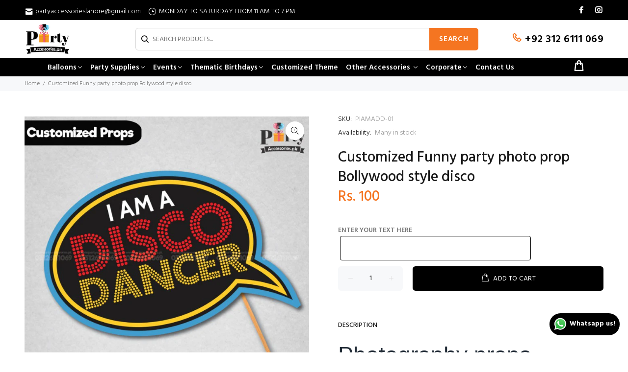

--- FILE ---
content_type: text/html; charset=utf-8
request_url: https://partyaccessories.pk/products/customized-funny-party-photo-prop-bollywood-style-disco
body_size: 34681
content:
<!doctype html>
<!--[if IE 9]> <html class="ie9 no-js" lang="en"> <![endif]-->
<!--[if (gt IE 9)|!(IE)]><!--> <html class="no-js" lang="en"> <!--<![endif]-->
<head>
  <!-- Basic page needs ================================================== -->
  <meta charset="utf-8">
  <!--[if IE]><meta http-equiv="X-UA-Compatible" content="IE=edge,chrome=1"><![endif]-->
  <meta name="viewport" content="width=device-width,initial-scale=1">
  <meta name="theme-color" content="#f57521">
  <meta name="keywords" content="Shopify Template" />
  <meta name="author" content="p-themes">
  <!-- Google Tag Manager -->
<script>(function(w,d,s,l,i){w[l]=w[l]||[];w[l].push({'gtm.start':
new Date().getTime(),event:'gtm.js'});var f=d.getElementsByTagName(s)[0],
j=d.createElement(s),dl=l!='dataLayer'?'&l='+l:'';j.async=true;j.src=
'https://www.googletagmanager.com/gtm.js?id='+i+dl;f.parentNode.insertBefore(j,f);
})(window,document,'script','dataLayer','GTM-PTW79M24');</script>
<!-- End Google Tag Manager -->
  <link rel="canonical" href="https://partyaccessories.pk/products/customized-funny-party-photo-prop-bollywood-style-disco"><link rel="shortcut icon" href="//partyaccessories.pk/cdn/shop/files/Party_Accessories_Logo_White_1_32x32.png?v=1657888329" type="image/png"><!-- Title and description ================================================== --><title>Customized Funny party photo prop Bollywood style disco
&ndash; PartyAccessories.pk
</title><meta name="description" content="Customized Photography props Customized photography Photo booth props are a unique way to make your photos speak for you. Make your events memorable with the unique photos. So step right up to the fancy Photo booth, grab a prop and smile pretty! Our digital Printed customized props comes in a ready to use form"><!-- Social meta ================================================== --><!-- /snippets/social-meta-tags.liquid -->




<meta property="og:site_name" content="PartyAccessories.pk">
<meta property="og:url" content="https://partyaccessories.pk/products/customized-funny-party-photo-prop-bollywood-style-disco">
<meta property="og:title" content="Customized Funny party photo prop Bollywood style disco">
<meta property="og:type" content="product">
<meta property="og:description" content="Customized Photography props Customized photography Photo booth props are a unique way to make your photos speak for you. Make your events memorable with the unique photos. So step right up to the fancy Photo booth, grab a prop and smile pretty! Our digital Printed customized props comes in a ready to use form">

  <meta property="og:price:amount" content="100">
  <meta property="og:price:currency" content="PKR">

<meta property="og:image" content="http://partyaccessories.pk/cdn/shop/products/61_1200x1200.jpg?v=1612190123">
<meta property="og:image:secure_url" content="https://partyaccessories.pk/cdn/shop/products/61_1200x1200.jpg?v=1612190123">


<meta name="twitter:card" content="summary_large_image">
<meta name="twitter:title" content="Customized Funny party photo prop Bollywood style disco">
<meta name="twitter:description" content="Customized Photography props Customized photography Photo booth props are a unique way to make your photos speak for you. Make your events memorable with the unique photos. So step right up to the fancy Photo booth, grab a prop and smile pretty! Our digital Printed customized props comes in a ready to use form">
<!-- Helpers ================================================== -->

  <!-- CSS ================================================== --><link href="https://fonts.googleapis.com/css?family=Hind:100,200,300,400,500,600,700,800,900" rel="stylesheet" defer>
<link href="//partyaccessories.pk/cdn/shop/t/13/assets/theme.css?v=174011450026881025571752474769" rel="stylesheet" type="text/css" media="all" />

<script src="//partyaccessories.pk/cdn/shop/t/13/assets/jquery.min.js?v=146653844047132007351743665206" defer="defer"></script><!-- Header hook for plugins ================================================== -->
  <script>window.performance && window.performance.mark && window.performance.mark('shopify.content_for_header.start');</script><meta name="google-site-verification" content="Wbn5Dx3aYxqC1ZCKPxCh_g_ttCu94SDp7gu7ttsYwPE">
<meta name="facebook-domain-verification" content="6mz2cgvg6mvactv5cen8rgcs8at3sg">
<meta id="shopify-digital-wallet" name="shopify-digital-wallet" content="/48910008476/digital_wallets/dialog">
<link rel="alternate" type="application/json+oembed" href="https://partyaccessories.pk/products/customized-funny-party-photo-prop-bollywood-style-disco.oembed">
<script async="async" src="/checkouts/internal/preloads.js?locale=en-PK"></script>
<script id="shopify-features" type="application/json">{"accessToken":"7fd8d24b481be3291e55e264781024b2","betas":["rich-media-storefront-analytics"],"domain":"partyaccessories.pk","predictiveSearch":true,"shopId":48910008476,"locale":"en"}</script>
<script>var Shopify = Shopify || {};
Shopify.shop = "partyaccessories-pk.myshopify.com";
Shopify.locale = "en";
Shopify.currency = {"active":"PKR","rate":"1.0"};
Shopify.country = "PK";
Shopify.theme = {"name":"install-me-wokiee-v-2-3-1-shopify-2-0","id":148603568354,"schema_name":"Wokiee","schema_version":"2.3.1 shopify 2.0","theme_store_id":null,"role":"main"};
Shopify.theme.handle = "null";
Shopify.theme.style = {"id":null,"handle":null};
Shopify.cdnHost = "partyaccessories.pk/cdn";
Shopify.routes = Shopify.routes || {};
Shopify.routes.root = "/";</script>
<script type="module">!function(o){(o.Shopify=o.Shopify||{}).modules=!0}(window);</script>
<script>!function(o){function n(){var o=[];function n(){o.push(Array.prototype.slice.apply(arguments))}return n.q=o,n}var t=o.Shopify=o.Shopify||{};t.loadFeatures=n(),t.autoloadFeatures=n()}(window);</script>
<script id="shop-js-analytics" type="application/json">{"pageType":"product"}</script>
<script defer="defer" async type="module" src="//partyaccessories.pk/cdn/shopifycloud/shop-js/modules/v2/client.init-shop-cart-sync_BN7fPSNr.en.esm.js"></script>
<script defer="defer" async type="module" src="//partyaccessories.pk/cdn/shopifycloud/shop-js/modules/v2/chunk.common_Cbph3Kss.esm.js"></script>
<script defer="defer" async type="module" src="//partyaccessories.pk/cdn/shopifycloud/shop-js/modules/v2/chunk.modal_DKumMAJ1.esm.js"></script>
<script type="module">
  await import("//partyaccessories.pk/cdn/shopifycloud/shop-js/modules/v2/client.init-shop-cart-sync_BN7fPSNr.en.esm.js");
await import("//partyaccessories.pk/cdn/shopifycloud/shop-js/modules/v2/chunk.common_Cbph3Kss.esm.js");
await import("//partyaccessories.pk/cdn/shopifycloud/shop-js/modules/v2/chunk.modal_DKumMAJ1.esm.js");

  window.Shopify.SignInWithShop?.initShopCartSync?.({"fedCMEnabled":true,"windoidEnabled":true});

</script>
<script>(function() {
  var isLoaded = false;
  function asyncLoad() {
    if (isLoaded) return;
    isLoaded = true;
    var urls = ["https:\/\/formbuilder.hulkapps.com\/skeletopapp.js?shop=partyaccessories-pk.myshopify.com","https:\/\/app.testimonialhub.com\/shopifyapp\/showsrstemplate.js?shop=partyaccessories-pk.myshopify.com","https:\/\/platform-api.sharethis.com\/js\/sharethis.js?shop=partyaccessories-pk.myshopify.com#property=5fa15411b3757700196c9450\u0026product=inline-share-buttons\u0026source=inline-share-buttons-shopify\u0026ver=1704359712","https:\/\/cdncozyantitheft.addons.business\/js\/script_tags\/partyaccessories-pk\/RFB900bczdau36PGSDTVm6FPayIKHfpp.js?shop=partyaccessories-pk.myshopify.com"];
    for (var i = 0; i < urls.length; i++) {
      var s = document.createElement('script');
      s.type = 'text/javascript';
      s.async = true;
      s.src = urls[i];
      var x = document.getElementsByTagName('script')[0];
      x.parentNode.insertBefore(s, x);
    }
  };
  if(window.attachEvent) {
    window.attachEvent('onload', asyncLoad);
  } else {
    window.addEventListener('load', asyncLoad, false);
  }
})();</script>
<script id="__st">var __st={"a":48910008476,"offset":18000,"reqid":"91c59a85-7fc2-4f7a-bded-17ce391ff7f5-1769810005","pageurl":"partyaccessories.pk\/products\/customized-funny-party-photo-prop-bollywood-style-disco","u":"f75e9f796db3","p":"product","rtyp":"product","rid":6170746421404};</script>
<script>window.ShopifyPaypalV4VisibilityTracking = true;</script>
<script id="captcha-bootstrap">!function(){'use strict';const t='contact',e='account',n='new_comment',o=[[t,t],['blogs',n],['comments',n],[t,'customer']],c=[[e,'customer_login'],[e,'guest_login'],[e,'recover_customer_password'],[e,'create_customer']],r=t=>t.map((([t,e])=>`form[action*='/${t}']:not([data-nocaptcha='true']) input[name='form_type'][value='${e}']`)).join(','),a=t=>()=>t?[...document.querySelectorAll(t)].map((t=>t.form)):[];function s(){const t=[...o],e=r(t);return a(e)}const i='password',u='form_key',d=['recaptcha-v3-token','g-recaptcha-response','h-captcha-response',i],f=()=>{try{return window.sessionStorage}catch{return}},m='__shopify_v',_=t=>t.elements[u];function p(t,e,n=!1){try{const o=window.sessionStorage,c=JSON.parse(o.getItem(e)),{data:r}=function(t){const{data:e,action:n}=t;return t[m]||n?{data:e,action:n}:{data:t,action:n}}(c);for(const[e,n]of Object.entries(r))t.elements[e]&&(t.elements[e].value=n);n&&o.removeItem(e)}catch(o){console.error('form repopulation failed',{error:o})}}const l='form_type',E='cptcha';function T(t){t.dataset[E]=!0}const w=window,h=w.document,L='Shopify',v='ce_forms',y='captcha';let A=!1;((t,e)=>{const n=(g='f06e6c50-85a8-45c8-87d0-21a2b65856fe',I='https://cdn.shopify.com/shopifycloud/storefront-forms-hcaptcha/ce_storefront_forms_captcha_hcaptcha.v1.5.2.iife.js',D={infoText:'Protected by hCaptcha',privacyText:'Privacy',termsText:'Terms'},(t,e,n)=>{const o=w[L][v],c=o.bindForm;if(c)return c(t,g,e,D).then(n);var r;o.q.push([[t,g,e,D],n]),r=I,A||(h.body.append(Object.assign(h.createElement('script'),{id:'captcha-provider',async:!0,src:r})),A=!0)});var g,I,D;w[L]=w[L]||{},w[L][v]=w[L][v]||{},w[L][v].q=[],w[L][y]=w[L][y]||{},w[L][y].protect=function(t,e){n(t,void 0,e),T(t)},Object.freeze(w[L][y]),function(t,e,n,w,h,L){const[v,y,A,g]=function(t,e,n){const i=e?o:[],u=t?c:[],d=[...i,...u],f=r(d),m=r(i),_=r(d.filter((([t,e])=>n.includes(e))));return[a(f),a(m),a(_),s()]}(w,h,L),I=t=>{const e=t.target;return e instanceof HTMLFormElement?e:e&&e.form},D=t=>v().includes(t);t.addEventListener('submit',(t=>{const e=I(t);if(!e)return;const n=D(e)&&!e.dataset.hcaptchaBound&&!e.dataset.recaptchaBound,o=_(e),c=g().includes(e)&&(!o||!o.value);(n||c)&&t.preventDefault(),c&&!n&&(function(t){try{if(!f())return;!function(t){const e=f();if(!e)return;const n=_(t);if(!n)return;const o=n.value;o&&e.removeItem(o)}(t);const e=Array.from(Array(32),(()=>Math.random().toString(36)[2])).join('');!function(t,e){_(t)||t.append(Object.assign(document.createElement('input'),{type:'hidden',name:u})),t.elements[u].value=e}(t,e),function(t,e){const n=f();if(!n)return;const o=[...t.querySelectorAll(`input[type='${i}']`)].map((({name:t})=>t)),c=[...d,...o],r={};for(const[a,s]of new FormData(t).entries())c.includes(a)||(r[a]=s);n.setItem(e,JSON.stringify({[m]:1,action:t.action,data:r}))}(t,e)}catch(e){console.error('failed to persist form',e)}}(e),e.submit())}));const S=(t,e)=>{t&&!t.dataset[E]&&(n(t,e.some((e=>e===t))),T(t))};for(const o of['focusin','change'])t.addEventListener(o,(t=>{const e=I(t);D(e)&&S(e,y())}));const B=e.get('form_key'),M=e.get(l),P=B&&M;t.addEventListener('DOMContentLoaded',(()=>{const t=y();if(P)for(const e of t)e.elements[l].value===M&&p(e,B);[...new Set([...A(),...v().filter((t=>'true'===t.dataset.shopifyCaptcha))])].forEach((e=>S(e,t)))}))}(h,new URLSearchParams(w.location.search),n,t,e,['guest_login'])})(!0,!1)}();</script>
<script integrity="sha256-4kQ18oKyAcykRKYeNunJcIwy7WH5gtpwJnB7kiuLZ1E=" data-source-attribution="shopify.loadfeatures" defer="defer" src="//partyaccessories.pk/cdn/shopifycloud/storefront/assets/storefront/load_feature-a0a9edcb.js" crossorigin="anonymous"></script>
<script data-source-attribution="shopify.dynamic_checkout.dynamic.init">var Shopify=Shopify||{};Shopify.PaymentButton=Shopify.PaymentButton||{isStorefrontPortableWallets:!0,init:function(){window.Shopify.PaymentButton.init=function(){};var t=document.createElement("script");t.src="https://partyaccessories.pk/cdn/shopifycloud/portable-wallets/latest/portable-wallets.en.js",t.type="module",document.head.appendChild(t)}};
</script>
<script data-source-attribution="shopify.dynamic_checkout.buyer_consent">
  function portableWalletsHideBuyerConsent(e){var t=document.getElementById("shopify-buyer-consent"),n=document.getElementById("shopify-subscription-policy-button");t&&n&&(t.classList.add("hidden"),t.setAttribute("aria-hidden","true"),n.removeEventListener("click",e))}function portableWalletsShowBuyerConsent(e){var t=document.getElementById("shopify-buyer-consent"),n=document.getElementById("shopify-subscription-policy-button");t&&n&&(t.classList.remove("hidden"),t.removeAttribute("aria-hidden"),n.addEventListener("click",e))}window.Shopify?.PaymentButton&&(window.Shopify.PaymentButton.hideBuyerConsent=portableWalletsHideBuyerConsent,window.Shopify.PaymentButton.showBuyerConsent=portableWalletsShowBuyerConsent);
</script>
<script>
  function portableWalletsCleanup(e){e&&e.src&&console.error("Failed to load portable wallets script "+e.src);var t=document.querySelectorAll("shopify-accelerated-checkout .shopify-payment-button__skeleton, shopify-accelerated-checkout-cart .wallet-cart-button__skeleton"),e=document.getElementById("shopify-buyer-consent");for(let e=0;e<t.length;e++)t[e].remove();e&&e.remove()}function portableWalletsNotLoadedAsModule(e){e instanceof ErrorEvent&&"string"==typeof e.message&&e.message.includes("import.meta")&&"string"==typeof e.filename&&e.filename.includes("portable-wallets")&&(window.removeEventListener("error",portableWalletsNotLoadedAsModule),window.Shopify.PaymentButton.failedToLoad=e,"loading"===document.readyState?document.addEventListener("DOMContentLoaded",window.Shopify.PaymentButton.init):window.Shopify.PaymentButton.init())}window.addEventListener("error",portableWalletsNotLoadedAsModule);
</script>

<script type="module" src="https://partyaccessories.pk/cdn/shopifycloud/portable-wallets/latest/portable-wallets.en.js" onError="portableWalletsCleanup(this)" crossorigin="anonymous"></script>
<script nomodule>
  document.addEventListener("DOMContentLoaded", portableWalletsCleanup);
</script>

<script id='scb4127' type='text/javascript' async='' src='https://partyaccessories.pk/cdn/shopifycloud/privacy-banner/storefront-banner.js'></script><link id="shopify-accelerated-checkout-styles" rel="stylesheet" media="screen" href="https://partyaccessories.pk/cdn/shopifycloud/portable-wallets/latest/accelerated-checkout-backwards-compat.css" crossorigin="anonymous">
<style id="shopify-accelerated-checkout-cart">
        #shopify-buyer-consent {
  margin-top: 1em;
  display: inline-block;
  width: 100%;
}

#shopify-buyer-consent.hidden {
  display: none;
}

#shopify-subscription-policy-button {
  background: none;
  border: none;
  padding: 0;
  text-decoration: underline;
  font-size: inherit;
  cursor: pointer;
}

#shopify-subscription-policy-button::before {
  box-shadow: none;
}

      </style>
<script id="sections-script" data-sections="promo-fixed" defer="defer" src="//partyaccessories.pk/cdn/shop/t/13/compiled_assets/scripts.js?v=4898"></script>
<script>window.performance && window.performance.mark && window.performance.mark('shopify.content_for_header.end');</script>
  <!-- /Header hook for plugins ================================================== --><style>
    .tt-flbtn.disabled{
    opacity: 0.3;
    }
  </style>

  <!-- AUTO GENERATED BY CODE CUSTOMIZER -->

 

<style>
    .tt-product .tt-description .tt-price span {
        display: inline-flex !important
;
    }


  @media (max-width: 789px) {
    .tt-mobile-header .tt-mobile-parent-menu, .tt-mobile-parent-multi.tt-parent-box, .tt-stuck-parent-menu {
        display: block !important;
    }
}
/*START_CODE_CUSTOMIZER_CSS_GLOBAL*/
header .tt-color-scheme-01 {
    background: #000000;
    color: #ffffff;
}
.transcy-switcher-container.transcy-switcher-style-full_shadow .transcy-switcher-item-primary {
    box-shadow: none  !important;
    border: 1px solid #000 !important;
    border-radius: 0;
    padding: 0px 10px;
    opacity: 1;

    height: 30px;
}
.transcy-switcher-container.transcy-switcher-popup.transcy-switcher-style-full_shadow.transcy-switcher-position-bottom_left.transcy-switcher-flag-rectangle {
    left: 600px;
    right: auto;
    bottom: 0px;
    top: auto;
}
header .tt-desctop-menu.tt-menu-small nav ul li a {
    color: black;
    font-size: 14px;
}
header nav li.dropdown.tt-megamenu-col-02.tt-submenu .col h6.tt-title-submenu {
    line-height: 22px;
    padding-bottom: 0px;
}
header .tt-desctop-menu .tt-megamenu-submenu > li ul {
    -moz-column-count: 4;
    -moz-column-gap: 50px;
    -webkit-column-count: 4;
    -webkit-column-gap: 50px;
    column-count: 4;
    column-gap: 50px;
    min-width: 890px;
}
header nav li.dropdown.tt-megamenu-col-02.tt-submenu .dropdown-menu .row .col {
    margin-top: 0px;
    padding-left: 0px;
}
header nav li.dropdown.tt-megamenu-col-02.tt-submenu .dropdown-menu .row .col:first-child, header nav li.dropdown.tt-megamenu-col-02.tt-submenu .dropdown-menu .row .col:nth-child(2) {
    margin-top: 10px;
}
label[for="enter-your-name-here"] {
    font-size: 15px;
    font-weight: 600;
    color: #000;
}
input#enter-your-name-here {
        width: 389px;
    margin-left: 4px;
    height: 50px;
    margin-bottom: 12px;
    border-radius: 4px;
    border: 1px solid #000;
}
.tt-modal-addtocart.mobile div:nth-child(4), .tt-modal-addtocart.mobile a:nth-child(5) {
    display: none;
}
.tt-cart-box .checkbox-group.m-term-conditions-checkbox.term-conditions-checkbox-js, 
.tt-cart-box .checkbox-group.m-term-conditions-checkbox.term-conditions-checkbox-js+.tt-cart-btn .tt-item:nth-child(1) {
    display: none;
}
.tt-modal-addtocart.desctope .checkbox-group.pdm-term-conditions-checkbox.term-conditions-checkbox-js, .tt-modal-addtocart.desctope .checkbox-group.pdm-term-conditions-checkbox.term-conditions-checkbox-js+a.btn.disabled {
    display: none;
}
.desctop-menu-large .tt-desktop-header .tt-obj-menu .tt-desctop-menu nav > ul li.dropdown.tt-megamenu-col-01.tt-submenu a, 
.tt-stuck-nav.stuck ul li.dropdown.tt-megamenu-col-01.tt-submenu a{
    cursor: pointer;
}
.crdbx img {
    height: 379px;
}
.crdbx h3 {
    padding-top: 5px;
    padding-bottom: 5px !important;
    text-align: center;
    border-left: 1px solid;
    font-size: 22px !important;
    border-bottom: 1px solid;
    border-right: 1px solid;
    margin-bottom: 25px;
}
div#shopify-section-16049081973dccb821+.jdgm-carousel-wrapper {
    display: none;
}
form[action="/cart/add"]+.tt-wrapper li:last-child {
    display: none;
}
.desctop-menu-large .tt-stuck-nav .tt-stuck-parent-menu .tt-desctop-menu:not(.tt-hover-02):not(.tt-hover-01) nav > ul li.dropdown:last-child > a {
    padding-right: 12px;
}
form[action="/cart/add"] button.btn.btn-lg.btn-addtocart {
    background: #000;
}
form[action="/cart/add"] button.btn.btn-lg.btn-addtocart:hover {
    background: #f57521;
}
.tt-fixed-product-wrapper.atdshowed {
    display: none;
}
.jutsnamess form[action="/cart/add"] p.line-item-property__field:nth-child(4) {
    display: none;
}
.jutsnamess form[action="/cart/add"] p.line-item-property__field:nth-child(3) {
  margin-bottom: 15px;
}
.mmm+.tt-collapse-block.prpage-tabs .tt-item:nth-child(2) {
    display: none;
}
/*.tt-collapse.open.tt-filter-detach-option {
    display: block !important;
}
.tt-collapse.open.hide {
    display: block !important;
}*/
div#wh-widget-send-button {
    bottom: 3px !important;
    right: 10px !important;
}
.tt-back-to-top.tt-show {
bottom: 90px !important;
    right: 25px !important;
}
div#wa-chat-btn-root {
    transform: rotate(-90deg);
    bottom: 180px !important;
    right: 0px !important;
    left: -40px;
}
/*iframe#admin-bar-iframe {
    display: none !important;
}*/
div#shopify-section-promo-fixed .tt-promo-fixed .tt-info {
    margin: 0px;
}
div#shopify-section-promo-fixed .tt-promo-fixed {
    background: #ffffff !important;
    border: 2px solid #00000029 !important;
}
div#shopify-section-promo-fixed .tt-promo-fixed button.tt-btn-close, 
div#shopify-section-promo-fixed .tt-promo-fixed .tt-description, 
div#shopify-section-promo-fixed .tt-promo-fixed p, 
div#shopify-section-promo-fixed .tt-promo-fixed p a, 
div#shopify-section-promo-fixed .tt-promo-fixed .tt-info {
    color: #000 !important;
    font-weight: 500;
}
.prdcfts-sce .tt-label-new {
    background: #f57521;
}
ul.hellosh+h6, ul.hellosh+h6+ul {
    display: none;
}
div#about-us .media-list .media-body {
    font-size: 17px;
    padding: 7px 0px 7px;
}
div#about-us .media-list .media-body:before {
    color: #f57521;
    font-size: 20px;
        vertical-align: bottom;
    padding-right: 6px;
}
div#shopify-section-footer-template .col-md-6.col-lg-3.col-xl-3:nth-child(2) ul li a:hover {
    color: #f57521 !important;
}
.headertype2.small-header .tt-desktop-header .tt-header-holder .tt-obj-menu .tt-desctop-menu.tt-menu-small nav > ul > li:first-child > a {
    padding-left: 12px;
}
.headertype2.small-header .tt-desktop-header .tt-header-holder .tt-obj-menu .tt-desctop-menu.tt-menu-small nav > ul > li:last-child > a {
    padding-right: 12px;
}
header .tt-cart .tt-dropdown-toggle .tt-badge-cart {
        background: #f57521 !important;
}
ul.tt-social-icon .icon-g-66:before {
    content: "\ea0b" !important;
}
.headertype2.small-header .tt-desktop-header .tt-header-holder .tt-obj-menu .tt-desctop-menu.tt-menu-small nav > ul > li.dropdown > a:hover, 
.desctop-menu-large .tt-stuck-nav .tt-stuck-parent-menu .tt-desctop-menu:not(.tt-hover-02):not(.tt-hover-01) nav > ul > li.dropdown > a:hover{
    background: #f57521;
}
form .frmcntctr input, form .frmcntctr textarea#textareaMessage {
    background: transparent !important;
    border: 1px solid #525252 !important;
}
.ghel .col-sm.col-md.callsr .tt-contact-info {
    height: 162px;
}
.ghel .col-sm.col-md h6.tt-title {
    margin-top: 3px;
}
.ghel .col-sm.col-md h6.tt-title+address {
    margin-top: 3px;
    font-size: 16px;
    font-weight: normal;
    color: #383838;
    letter-spacing: 0.25px;
}

.ghel .col-sm.col-md {
    margin-top: 40px;
}
.ghel .tt-contact-info {
    background: #fafafa;
    box-shadow: 0px 0px 8px 3px #00000014;
    padding: 10px 0px;
}
style+div#wa-chat-btn-root {
      bottom: 45px !important;
    right: 55px !important;
}
.ftrlinks a {
    color: #fff;
    font-weight: 500;
    font-size: 16px;
}
.ftrlinks li {
    padding: 0px 5px;
    list-style-type: none;
}
.ftrlinks {
    float: right;
        position: relative;
    left: 21%;
}
.ftrlinks ul {
    display: flex;
    margin: 0px;
}
.faqssa p {
    margin: 6px 0px;
    color: black;
    font-size: 16px;
    font-weight: normal;
}
.faqssa h4.panel-title {
    padding-bottom: 0px !important;
}
.tt-desctop-parent-multi.tt-parent-box, 
.tt-stuck-nav.stuck .tt-header-row .tt-stuck-parent-multi.tt-parent-box:last-child {
    display: none;
}
#shopify-section-product-template button.btn.btn-lg.btn-addtocart {
    background: #000;
}
#shopify-section-product-template button.btn.btn-lg.btn-addtocart:hover {
    background: #f57521;
}
.shopify-payment-button {
    display: none;
}
#shopify-section-cart-template .tt-input-counter.style-01 span {
    color: #000000;
    font-weight: 700;
}
#shopify-section-cart-template .tt-input-counter.style-01 input {
    background: #e7e7e7;
    border: 1px solid #000 !important;
}
#shopify-section-cart-template a.btn-link.svg-icon-delete-inline {
    background: #f57521;
    color: black;
    padding: 5px 10px;
    font-weight: 600;
}
#shopify-section-cart-template a.btn-link[name="update"] {
    background: #000000;
    color: white;
    padding: 4px 10px;
    margin-left: 10px;
    font-weight: 600;
}
#shopify-section-cart-template a.btn-link.svg-icon-delete-inline svg#Layer_1 {
    fill: #000000 !important;
}
#shopify-section-cart-template a.btn-link.svg-icon-delete-inline:hover svg#Layer_1{
    fill: #fff !important;
}
#shopify-section-cart-template a.btn-link.svg-icon-delete-inline:hover {
    background: #000000;
    color: #fff;
    padding: 5px 10px;
    font-weight: 600;
}
#shopify-section-cart-template a.btn-link[name="update"]:hover {
    background: #f57521;
    color: #000000;
}
.ermscgs span a {
    background: #000000;
    padding: 0px 15px;
    color: #f57521;
}
.ermscgs span {
    color: black;
    font-weight: 700;
    font-size: 15px;
    letter-spacing: 0.5px;
}
form.jdgm-form a.jdgm-star.jdgm--on {
    color: #ffbf00;
}
.jdgm-carousel--aligned-theme .jdgm-carousel-item__review {
    height: auto !important;
}
.jdgm-carousel--aligned-theme .jdgm-carousel-item__review-wrapper {
    height: 77%;
}
.jdgm-carousel-wrapper .jdgm-star.jdgm-star, .jdgm-carousel .jdgm-star.jdgm-star {
    background: #ffbf00 !important;
    padding: 3px !important;
    margin: 0 2px !important;
    color: white !important;
}
span.imgnmwe span {
    text-transform: capitalize;
    font-size: 16px;
    letter-spacing: 0.5px;
}
a.icon-g-67.ljkl2 {
    color: #bc1e7f;
}
a.icon-g-64.ljkl {
    color: #1877f2;
    font-weight: 700;
}
.socialFeed.grid.pad-bottom-m h2.feed-title {
    margin: 10px 0px 10px;
}
.sclfeed .col-md-12 {
    text-align: center;
    font-size: 28px;
    /* font-family: 'Hind', sans-serif !important; */
}
.row.sclfeed a {
    text-align: center;
    font-family: 'Hind', sans-serif !important;
    position: relative;
    top: 20px;
}
.sclfeed a:before {
    font-family: 'wokiee_icons' !important;
}
.blog.js-powrMark.pad-m.pad-top-l.powrMark.text-center, 
.blog.js-powrMark.pad-m.pad-top-l.powrMark.text-center {
    display: none;
}
.tt-product-single-info .shopify-payment-button__button:hover {
    background: #f57521 !important;
    color: #fff;
}
.tt-input-counter.style-01.vcx span.plus-btn:before, 
.tt-input-counter.style-01.vcx span.minus-btn:before {
    font-size: 16px;
}
.tt-input-counter.style-01.vcx span.plus-btn, 
.tt-input-counter.style-01.vcx span.minus-btn {
    color: black;
    opacity: 1;
    font-weight: 800;
}
.tt-input-counter.style-01.vcx input {
    background: #ffffff;
    border: 1px solid #000 !important;
}
.tt-product-single-info .shopify-payment-button__button {
    background: #000000;
    color: #ffffff;
}
/*.abcd button.shopify-payment-button__button {
    margin-top: 0px;
}
.linesz a.orderwhatsapps.btn.btn-1 {
    width: 270px;
    background: #22ce5a;
}*/
.pkij.tt-product-single-info form+.tt-wrapper {
    margin: 10px 0px 4px !important;
}
.pkij.tt-product-single-info .tt-wrapper {
    margin-top: 0px !important;
}
.prdcfts-sce {
    display: flex;
    margin: 7px 0px;
}
.prdcfts-sce ul {
    display: -webkit-inline-box !important;
}
.prdcfts-sce li {
    margin-top: 0px !important;
    padding: 1px 10px 0px 10px;
    color: black !important;
    font-size: 15px;
    letter-spacing: 0.3px;
}
.prdcfts-sce .tt-wrapper, .prdcfts-sce .tt-add-info {
    margin-top: 0px !important;
}
.wa-splmn-chat-btn-offset {
    bottom: 10px !important;
    right: 10px !important;
}
.tt-product .tt-image-box .tt-btn-quickview:hover, 
.tt-product .tt-image-box a.wk-app-btn.tt-btn-wishlist.wlbutton-js:hover, 
.tt-product .tt-image-box a.wk-app-btn.tt-btn-compare.compare-js:hover {
    background: rgb(245 117 33);
    color: #ffffff;
}
header .tt-color-scheme-01 .tt-social-icon li a {
    color: #ffffff;
}
header .tt-box-info ul li {
    padding-top: 9px;
    padding-bottom: 5px;
}
header .tt-color-scheme-01 .tt-box-info ul li [class^="icon-"] {
    color: #ffffff;
    vertical-align: sub;
}
.tt-product .tt-description .tt-btn-addtocart.thumbprod-button-bg:hover {
    background-color: #f57521;
    color: #ffffff;
    border-color: #f57521;
}
.tt-back-to-top {
    background-color: rgb(0 0 0);
    color: #f57521;
    font-weight: 800;
    width: 40px;
    height: 50px;
    margin-right: 10px;
}
footer .tt-color-scheme-03 .tt-mobile-collapse .tt-collapse-content a {
    color: #ffffff !important;
}
footer .tt-footer-col.tt-color-scheme-03 .col-md-6.col-lg-3.col-xl-3:last-child .media-body {
    font-family: Hind !important;
}
footer .tt-footer-col.tt-color-scheme-03 .col-md-6.col-lg-3.col-xl-3:last-child .media-body:before {
    font-family: 'wokiee_icons' !important;
}
footer .tt-color-scheme-04 .tt-box-copyright strong {
    font-weight: 800;
    color: #000000;
}
footer .tt-color-scheme-04 .tt-box-copyright {
    color: #ffffff;
    margin-left: 320px;
    font-size: 16px;
    letter-spacing: 0.5px;
}
footer .tt-color-scheme-04 .tt-logo .tt-title {
    display: none;
}
.pics3 .tt-promo-box:not(.hover-type-2):hover .tt-description-wrapper .tt-background {
    top: 0px;
    left: 0px;
    width: 100%;
    height: 100%;
}
footer .tt-color-scheme-04 {
    background: #f57521;
    color: #ffffff;
}
footer .tt-footer-custom .tt-logo-col + .tt-col-item .tt-box-copyright {
    padding-top: 0px;
    padding-bottom: 0px;
}
FOOTER .tt-footer-col.tt-color-scheme-03 .col-md-6.col-lg-3.col-xl-3 {
    MARGIN-TOP: 20px;
}
footer .tt-footer-col.tt-color-scheme-03 {
    padding-bottom: 13px;
}
footer .tt-color-scheme-02 {
    background: #f57521;
    color: #ffffff;
}
.pics3 .tt-background+.tt-title-small, 
.pics2 .tt-background+.tt-title-small {
    color: #fff !important;
    font-size: 16px;
    font-weight: 600;
    letter-spacing: 0.7px;
}
.pics2 .tt-background, 
.pics3 .tt-background {
    opacity: 1;
    box-shadow: 0px 0px 9px 1px rgb(0 0 0 / 0.7);
    background: rgb(0 0 0 / 60%) !important;
    border: 1px solid #fff !important;
}
.pics3 .tt-description-wrapper {
    padding: 13px 39px 11px !important;
}
/*div#shopify-section-1521704967763 .row.flex-sm-row-reverse .col-sm-12.col-md-6:last-child .row .col-sm-6:last-child img {
    height: 665px;
}*/
header .container.single-menu .tt-col-obj.tt-obj-options.obj-move-right i {
    color: white;
    font-size: 26px;
    top: 2px;
    font-weight: 600;
    position: relative;
}
.small-header .tt-desktop-header .tt-header-holder .tt-logo {
    margin-top: 5px;
    margin-bottom: 5px;
}
header .container.single-menu {
    background: #000000;
    max-width: 100%;
    margin: 0px;
    padding: 0px 80px 0px 85px;
}
header .categories-btn > button {
    background: #000000;
    border-radius: 0px;
}
header .categories-btn > button:hover {
    background: #000000;
    border-radius: 0px;
}
header .search-type2 button {
    position: relative;
    padding: 12px 20px 12px;
    border: none;
    outline: none;
    color: #ffffff;
    background: #f57521;
    font-size: 15px;
    font-weight: 600;
    letter-spacing: 0.05em;
}
header .search-type2 input {
    border: 1px solid #d6d6d6;
    padding: 12px 10px 10px 34px;
    width: 600px;
}
header .search-type2 form i {
    top: 13px;
    color: #000000;
    font-weight: 700;
}
header span.header-tel-info a {
    font-size: 22px;
    font-weight: 600;
    color: #000;
    letter-spacing: 0.5px;
}
.headertype2.small-header .tt-desktop-header .tt-header-holder .tt-obj-menu .tt-desctop-menu.tt-menu-small nav > ul > li.dropdown > a {
    padding-top: 12px;
    padding-bottom: 10px;
    font-size: 15px;
    font-weight: 600;
    color: white;
}
.tt-desctop-menu .tt-megamenu-col-01 .dropdown-menu {
    font-weight: 500;
}
.tt-desctop-menu .dropdown-menu {
    padding: 25px 5px 15px 40px !important;
    margin-top: 0px !important;

}
header .tt-top-panel .tt-row a:not([class]) {
    color: #f57521;
    border-bottom: 1px solid #f57521;
}
.categories-btn-box.tostuck-det-js {
    display: none;
}

.tt-stuck-parent-categories.fromstuck-det-js {
    display: none;
}

.tt-footer-col.tt-color-scheme-03 {
    background: #000000;
}
.tt-collapse-content {
    color: white !important;
}
h4.tt-collapse-title {
    color: white !important;
}
footer .col-md-6.col-lg-3.col-xl-3 h4.tt-collapse-title:before {
    content: '';
    display: none;
    position: absolute;
    bottom: 0;
    left: 0;
    width: 50%;
    height: 2px;
    background-color: white;
}

footer .col-md-6.col-lg-3.col-xl-3:nth-child(1) h4.tt-collapse-title:before {
    display: none;
}
footer .col-md-6.col-lg-3.col-xl-3:nth-child(1) h4.tt-collapse-title {
    margin-bottom: 0px;
}
footer .col-md-6.col-lg-3.col-xl-3:nth-child(1) h4.tt-collapse-title+.tt-collapse-content {
    text-align: justify;
    line-height: 20px;
    font-size: 15px;
}
footer .col-md-6.col-lg-3.col-xl-3:nth-child(2) h4.tt-collapse-title+.tt-collapse-content li {
    list-style: none;
    border-bottom: 1px solid #fff;
    padding: 5px 0 5px 0px;
}
.tt-stuck-nav.stuck, 
.tt-stuck-nav > .container {
    background: #000000;
}
footer .col-md-6.col-lg-3.col-xl-3:nth-child(2) h4.tt-collapse-title+.tt-collapse-content li a:before {
    content: "\e91e";
    font-family: 'wokiee_icons' !important;
    background: #fff;
    border-radius: 50%;
    color: #000;
    font-size: 18px;
    font-weight: 800;
    margin-right: 10px;
    padding: 2px;
    vertical-align: text-top;
}

footer .col-md-6.col-lg-3.col-xl-3:nth-child(2) h4.tt-collapse-title+.tt-collapse-content li a {
    color: #fff;
    font-weight: 600;
}
footer .col-md-6.col-lg-3.col-xl-3:nth-child(2) h4.tt-collapse-title+.tt-collapse-content li:last-child {
    border: 0;
}

.desctop-menu-large .tt-stuck-nav .tt-stuck-parent-menu .tt-desctop-menu:not(.tt-hover-02):not(.tt-hover-01) nav > ul > li.dropdown > a {
    padding-top: 8px;
    padding-bottom: 8px;
    color: white !important;
    font-size: 16px;
    font-weight: 600;
}
header .tt-obj-menu.obj-aligment-left .tt-desctop-parent-menu.tt-parent-box {
    margin: 0;
}
.tt-stuck-nav.stuck i {
    color: white;
    font-size: 26px;
    top: 2px;
    font-weight: 600 !important;
    position: relative;
}
header .tt-cart .tt-dropdown-toggle .tt-badge-cart {
    background: #000000;  
}
.icon-f-93.media-body {
    padding-bottom: 20px;
}
.icon-f-74.media-body {
    padding-bottom: 20px;
    padding-top: 10px;
}
.icon-g-31.media-body {
    padding-bottom: 20px;
}

div#shopify-section-1521705420393 {
    display: none;
}
#loader .dot {
    background: #f57521;
}
.header-tel-info i {
    color: /*!setting.cat_slogan_icon{*/#f57521/*}*/;
    font-weight: 800;
}
.tt-menu-toggle.catmenumob-js {
    background: #f57521;
}
.headertype2 .tt-menu-toggle:hover, .headertype3 .tt-menu-toggle:hover {
    background: #f57521;
}
footer .tt-color-scheme-04 .tt-box-copyright {
    color: #ffffff;
    margin-left: 0px;
    font-size: 15px;
    letter-spacing: 0.5px;
    background: #f57521;
}

.tt-mobile-header .tt-logo-container {
    padding: 0px 0 2px;
}
.tp-bgimg.defaultimg[src="//cdn.shopify.com/s/files/1/0489/1000/8476/files/Cover_Photo_x1024.jpg?v=1603977545"] {
    background-size: cover !important;
        background-position: 0% 0% !important;
}
.tt-collapse-block .tt-item .tt-collapse-content {
    COLOR: BLACK !IMPORTANT;
    font-weight: 500;
}

footer .tt-mobile-collapse .tt-collapse-content {
    margin-top: 16px;
    display: block;
}
.tt-product .tt-description .tt-btn-addtocart.thumbprod-button-bg {
    background-color: #000000;
    border: 0px solid #000000;
    color: #ffffff;
}
@media (min-width: 790px) {
footer .col-md-6.col-lg-3.col-xl-3 h4.tt-collapse-title {
    padding-bottom: 5px;
    margin-bottom: 10px;
    border-bottom: 1px solid;
}
}
@media (max-width: 789px) {
  .tt-mobile-header .tt-mobile-parent-menu, 
  .tt-mobile-parent-multi.tt-parent-box, 
  .tt-stuck-parent-menu{
    display: none;
}
header .tt-dropdown-obj .tt-dropdown-toggle i {
    font-weight: 700;
}
header a.catmobbtn.mainmenumob-js, 
header .tt-dropdown-obj .tt-dropdown-toggle {
    font-size: 26px;
    font-weight: 600 !important;
}
nav.panel-menu.mobile-main-menu a {
    color: #000;
    font-size: 17px;
    font-weight: 500 !important;
    letter-spacing: 0.35px;
}
a.catmobbtn.mainmenumob-js:before {
    content: '\ea39';
    font-family: 'wokiee_icons' !important;
    color: #000;
}
.tt-stuck-nav.stuck a.catmobbtn.mainmenumob-js:before{
      color: #fff;
    font-size: 26px;
    position: relative;
    top: 5px;
}
.tt-mobile-header a.catmobbtn.mainmenumob-js svg, 
.tt-stuck-nav.stuck a.catmobbtn.mainmenumob-js svg {
    display: none;
}
.ftrlinks {
    float: none;
    text-align: center;
    left: -8%;
}
.tt-back-to-top.tt-show {
    bottom: 15px !important;
    right: 250px !important;
    position: fixed;
    background: black;
    height: 50px;
    width: auto;
    padding: 5px 10px 0px;
}
.tt-product .tt-description .tt-btn-addtocart.thumbprod-button-bg {
    white-space: nowrap;
}
div#shopify-section-promo-fixed .tt-promo-fixed {
    display: none !important;
}  
footer .tt-footer-custom:last-child:not(:first-child) {
    margin-top: 0px;
    background: #f57521;
    padding: 0px 0px 24px 0px;
}
footer .tt-color-scheme-03 .tt-mobile-collapse .tt-collapse-content a {
    color: #ffffff !important;
}
.tt-back-to-top {
    background: #f57521;
    color: #fcfcfc;
    display: block;
    font-weight: 600;
    padding: 3px 0 5px 0;
}
}
@media (min-width: 1025px){
.tt-product .tt-image-box .tt-label-location .tt-label-new {
    background: #f57521;
}
}
/*END_CODE_CUSTOMIZER_CSS_GLOBAL*/
/*START_CODE_CUSTOMIZER_CSS_DESKTOP*/
@media (min-width: 1281px) {

}
/*END_CODE_CUSTOMIZER_CSS_DESKTOP*/
/*START_CODE_CUSTOMIZER_CSS_LAPTOP*/
@media (min-width: 1025px) and (max-width: 1280px) {

}
/*END_CODE_CUSTOMIZER_CSS_LAPTOP*/
/*START_CODE_CUSTOMIZER_CSS_TABLET_PORTRAIT*/
@media (min-width: 768px) and (max-width: 1024px) {

}
/*END_CODE_CUSTOMIZER_CSS_TABLET_PORTRAIT*/
/*START_CODE_CUSTOMIZER_CSS_TABLET_LANDSCAPE*/
@media (min-width: 768px) and (max-width: 1024px) and (orientation: landscape) {

}
/*END_CODE_CUSTOMIZER_CSS_TABLET_LANDSCAPE*/
/*START_CODE_CUSTOMIZER_CSS_MOBILE_LANDSCAPE*/
@media (min-width: 481px) and (max-width: 767px) {

}
/*END_CODE_CUSTOMIZER_CSS_MOBILE_LANDSCAPE*/
/*START_CODE_CUSTOMIZER_CSS_MOBILE_PORTRAIT*/
@media (min-width: 320px) and (max-width: 480px) {

}
  @media screen and (max-width: 767px) {
  input#enter-your-name-here {
    width: 345px;
  }
}
/*END_CODE_CUSTOMIZER_CSS_MOBILE_PORTRAIT*/
</style>



<script>
jQuery(document).ready(function( $ ){
$("div#modalProductInfo-02 .tt-layout-product-info-02 > h6+ul:nth-child(2)" ).replaceWith( $( "<ul  class='hellosh' style='color: black; font-weight: 600;'>Delivery time:<li>Next day dispatch for ready items and 2 to 4 days making time for customized items.</li><li>After that delivery time depends on your city. </li><li>1 to 2 days delivery time for Lahore. </li><li>2 to 6 days delivery time for other cities after dispatch.</li>  <li>Urgent delivery services are also available on request. </li><li>Standard delivery charges are 200 per Kg.</li></ul>" ) );
});
jQuery(document).ready(function( $ ){
$(".desctop-menu-large .tt-desktop-header .tt-obj-menu .tt-desctop-menu nav > ul li.dropdown.tt-megamenu-col-01.tt-submenu:nth-child(4) > a" ).removeAttr("href");
});
jQuery(document).ready(function( $ ){
$(".desctop-menu-large .tt-desktop-header .tt-obj-menu .tt-desctop-menu nav > ul li.dropdown.tt-megamenu-col-01.tt-submenu:nth-child(3) > a" ).removeAttr("href");
});
jQuery(document).ready(function( $ ){
$("header nav ul li:nth-child(4) .dropdown-menu .row > .col > ul > li > a" ).removeAttr("href");
});

</script>

<!-- END CODE CUSTOMIZER -->
<link href="https://monorail-edge.shopifysvc.com" rel="dns-prefetch">
<script>(function(){if ("sendBeacon" in navigator && "performance" in window) {try {var session_token_from_headers = performance.getEntriesByType('navigation')[0].serverTiming.find(x => x.name == '_s').description;} catch {var session_token_from_headers = undefined;}var session_cookie_matches = document.cookie.match(/_shopify_s=([^;]*)/);var session_token_from_cookie = session_cookie_matches && session_cookie_matches.length === 2 ? session_cookie_matches[1] : "";var session_token = session_token_from_headers || session_token_from_cookie || "";function handle_abandonment_event(e) {var entries = performance.getEntries().filter(function(entry) {return /monorail-edge.shopifysvc.com/.test(entry.name);});if (!window.abandonment_tracked && entries.length === 0) {window.abandonment_tracked = true;var currentMs = Date.now();var navigation_start = performance.timing.navigationStart;var payload = {shop_id: 48910008476,url: window.location.href,navigation_start,duration: currentMs - navigation_start,session_token,page_type: "product"};window.navigator.sendBeacon("https://monorail-edge.shopifysvc.com/v1/produce", JSON.stringify({schema_id: "online_store_buyer_site_abandonment/1.1",payload: payload,metadata: {event_created_at_ms: currentMs,event_sent_at_ms: currentMs}}));}}window.addEventListener('pagehide', handle_abandonment_event);}}());</script>
<script id="web-pixels-manager-setup">(function e(e,d,r,n,o){if(void 0===o&&(o={}),!Boolean(null===(a=null===(i=window.Shopify)||void 0===i?void 0:i.analytics)||void 0===a?void 0:a.replayQueue)){var i,a;window.Shopify=window.Shopify||{};var t=window.Shopify;t.analytics=t.analytics||{};var s=t.analytics;s.replayQueue=[],s.publish=function(e,d,r){return s.replayQueue.push([e,d,r]),!0};try{self.performance.mark("wpm:start")}catch(e){}var l=function(){var e={modern:/Edge?\/(1{2}[4-9]|1[2-9]\d|[2-9]\d{2}|\d{4,})\.\d+(\.\d+|)|Firefox\/(1{2}[4-9]|1[2-9]\d|[2-9]\d{2}|\d{4,})\.\d+(\.\d+|)|Chrom(ium|e)\/(9{2}|\d{3,})\.\d+(\.\d+|)|(Maci|X1{2}).+ Version\/(15\.\d+|(1[6-9]|[2-9]\d|\d{3,})\.\d+)([,.]\d+|)( \(\w+\)|)( Mobile\/\w+|) Safari\/|Chrome.+OPR\/(9{2}|\d{3,})\.\d+\.\d+|(CPU[ +]OS|iPhone[ +]OS|CPU[ +]iPhone|CPU IPhone OS|CPU iPad OS)[ +]+(15[._]\d+|(1[6-9]|[2-9]\d|\d{3,})[._]\d+)([._]\d+|)|Android:?[ /-](13[3-9]|1[4-9]\d|[2-9]\d{2}|\d{4,})(\.\d+|)(\.\d+|)|Android.+Firefox\/(13[5-9]|1[4-9]\d|[2-9]\d{2}|\d{4,})\.\d+(\.\d+|)|Android.+Chrom(ium|e)\/(13[3-9]|1[4-9]\d|[2-9]\d{2}|\d{4,})\.\d+(\.\d+|)|SamsungBrowser\/([2-9]\d|\d{3,})\.\d+/,legacy:/Edge?\/(1[6-9]|[2-9]\d|\d{3,})\.\d+(\.\d+|)|Firefox\/(5[4-9]|[6-9]\d|\d{3,})\.\d+(\.\d+|)|Chrom(ium|e)\/(5[1-9]|[6-9]\d|\d{3,})\.\d+(\.\d+|)([\d.]+$|.*Safari\/(?![\d.]+ Edge\/[\d.]+$))|(Maci|X1{2}).+ Version\/(10\.\d+|(1[1-9]|[2-9]\d|\d{3,})\.\d+)([,.]\d+|)( \(\w+\)|)( Mobile\/\w+|) Safari\/|Chrome.+OPR\/(3[89]|[4-9]\d|\d{3,})\.\d+\.\d+|(CPU[ +]OS|iPhone[ +]OS|CPU[ +]iPhone|CPU IPhone OS|CPU iPad OS)[ +]+(10[._]\d+|(1[1-9]|[2-9]\d|\d{3,})[._]\d+)([._]\d+|)|Android:?[ /-](13[3-9]|1[4-9]\d|[2-9]\d{2}|\d{4,})(\.\d+|)(\.\d+|)|Mobile Safari.+OPR\/([89]\d|\d{3,})\.\d+\.\d+|Android.+Firefox\/(13[5-9]|1[4-9]\d|[2-9]\d{2}|\d{4,})\.\d+(\.\d+|)|Android.+Chrom(ium|e)\/(13[3-9]|1[4-9]\d|[2-9]\d{2}|\d{4,})\.\d+(\.\d+|)|Android.+(UC? ?Browser|UCWEB|U3)[ /]?(15\.([5-9]|\d{2,})|(1[6-9]|[2-9]\d|\d{3,})\.\d+)\.\d+|SamsungBrowser\/(5\.\d+|([6-9]|\d{2,})\.\d+)|Android.+MQ{2}Browser\/(14(\.(9|\d{2,})|)|(1[5-9]|[2-9]\d|\d{3,})(\.\d+|))(\.\d+|)|K[Aa][Ii]OS\/(3\.\d+|([4-9]|\d{2,})\.\d+)(\.\d+|)/},d=e.modern,r=e.legacy,n=navigator.userAgent;return n.match(d)?"modern":n.match(r)?"legacy":"unknown"}(),u="modern"===l?"modern":"legacy",c=(null!=n?n:{modern:"",legacy:""})[u],f=function(e){return[e.baseUrl,"/wpm","/b",e.hashVersion,"modern"===e.buildTarget?"m":"l",".js"].join("")}({baseUrl:d,hashVersion:r,buildTarget:u}),m=function(e){var d=e.version,r=e.bundleTarget,n=e.surface,o=e.pageUrl,i=e.monorailEndpoint;return{emit:function(e){var a=e.status,t=e.errorMsg,s=(new Date).getTime(),l=JSON.stringify({metadata:{event_sent_at_ms:s},events:[{schema_id:"web_pixels_manager_load/3.1",payload:{version:d,bundle_target:r,page_url:o,status:a,surface:n,error_msg:t},metadata:{event_created_at_ms:s}}]});if(!i)return console&&console.warn&&console.warn("[Web Pixels Manager] No Monorail endpoint provided, skipping logging."),!1;try{return self.navigator.sendBeacon.bind(self.navigator)(i,l)}catch(e){}var u=new XMLHttpRequest;try{return u.open("POST",i,!0),u.setRequestHeader("Content-Type","text/plain"),u.send(l),!0}catch(e){return console&&console.warn&&console.warn("[Web Pixels Manager] Got an unhandled error while logging to Monorail."),!1}}}}({version:r,bundleTarget:l,surface:e.surface,pageUrl:self.location.href,monorailEndpoint:e.monorailEndpoint});try{o.browserTarget=l,function(e){var d=e.src,r=e.async,n=void 0===r||r,o=e.onload,i=e.onerror,a=e.sri,t=e.scriptDataAttributes,s=void 0===t?{}:t,l=document.createElement("script"),u=document.querySelector("head"),c=document.querySelector("body");if(l.async=n,l.src=d,a&&(l.integrity=a,l.crossOrigin="anonymous"),s)for(var f in s)if(Object.prototype.hasOwnProperty.call(s,f))try{l.dataset[f]=s[f]}catch(e){}if(o&&l.addEventListener("load",o),i&&l.addEventListener("error",i),u)u.appendChild(l);else{if(!c)throw new Error("Did not find a head or body element to append the script");c.appendChild(l)}}({src:f,async:!0,onload:function(){if(!function(){var e,d;return Boolean(null===(d=null===(e=window.Shopify)||void 0===e?void 0:e.analytics)||void 0===d?void 0:d.initialized)}()){var d=window.webPixelsManager.init(e)||void 0;if(d){var r=window.Shopify.analytics;r.replayQueue.forEach((function(e){var r=e[0],n=e[1],o=e[2];d.publishCustomEvent(r,n,o)})),r.replayQueue=[],r.publish=d.publishCustomEvent,r.visitor=d.visitor,r.initialized=!0}}},onerror:function(){return m.emit({status:"failed",errorMsg:"".concat(f," has failed to load")})},sri:function(e){var d=/^sha384-[A-Za-z0-9+/=]+$/;return"string"==typeof e&&d.test(e)}(c)?c:"",scriptDataAttributes:o}),m.emit({status:"loading"})}catch(e){m.emit({status:"failed",errorMsg:(null==e?void 0:e.message)||"Unknown error"})}}})({shopId: 48910008476,storefrontBaseUrl: "https://partyaccessories.pk",extensionsBaseUrl: "https://extensions.shopifycdn.com/cdn/shopifycloud/web-pixels-manager",monorailEndpoint: "https://monorail-edge.shopifysvc.com/unstable/produce_batch",surface: "storefront-renderer",enabledBetaFlags: ["2dca8a86"],webPixelsConfigList: [{"id":"933626082","configuration":"{\"webPixelName\":\"Judge.me\"}","eventPayloadVersion":"v1","runtimeContext":"STRICT","scriptVersion":"34ad157958823915625854214640f0bf","type":"APP","apiClientId":683015,"privacyPurposes":["ANALYTICS"],"dataSharingAdjustments":{"protectedCustomerApprovalScopes":["read_customer_email","read_customer_name","read_customer_personal_data","read_customer_phone"]}},{"id":"437616866","configuration":"{\"config\":\"{\\\"pixel_id\\\":\\\"G-88HEXBHZJ1\\\",\\\"target_country\\\":\\\"PK\\\",\\\"gtag_events\\\":[{\\\"type\\\":\\\"begin_checkout\\\",\\\"action_label\\\":\\\"G-88HEXBHZJ1\\\"},{\\\"type\\\":\\\"search\\\",\\\"action_label\\\":\\\"G-88HEXBHZJ1\\\"},{\\\"type\\\":\\\"view_item\\\",\\\"action_label\\\":[\\\"G-88HEXBHZJ1\\\",\\\"MC-FB59FE5FZ9\\\"]},{\\\"type\\\":\\\"purchase\\\",\\\"action_label\\\":[\\\"G-88HEXBHZJ1\\\",\\\"MC-FB59FE5FZ9\\\"]},{\\\"type\\\":\\\"page_view\\\",\\\"action_label\\\":[\\\"G-88HEXBHZJ1\\\",\\\"MC-FB59FE5FZ9\\\"]},{\\\"type\\\":\\\"add_payment_info\\\",\\\"action_label\\\":\\\"G-88HEXBHZJ1\\\"},{\\\"type\\\":\\\"add_to_cart\\\",\\\"action_label\\\":\\\"G-88HEXBHZJ1\\\"}],\\\"enable_monitoring_mode\\\":false}\"}","eventPayloadVersion":"v1","runtimeContext":"OPEN","scriptVersion":"b2a88bafab3e21179ed38636efcd8a93","type":"APP","apiClientId":1780363,"privacyPurposes":[],"dataSharingAdjustments":{"protectedCustomerApprovalScopes":["read_customer_address","read_customer_email","read_customer_name","read_customer_personal_data","read_customer_phone"]}},{"id":"230818018","configuration":"{\"pixel_id\":\"2442992505908222\",\"pixel_type\":\"facebook_pixel\"}","eventPayloadVersion":"v1","runtimeContext":"OPEN","scriptVersion":"ca16bc87fe92b6042fbaa3acc2fbdaa6","type":"APP","apiClientId":2329312,"privacyPurposes":["ANALYTICS","MARKETING","SALE_OF_DATA"],"dataSharingAdjustments":{"protectedCustomerApprovalScopes":["read_customer_address","read_customer_email","read_customer_name","read_customer_personal_data","read_customer_phone"]}},{"id":"shopify-app-pixel","configuration":"{}","eventPayloadVersion":"v1","runtimeContext":"STRICT","scriptVersion":"0450","apiClientId":"shopify-pixel","type":"APP","privacyPurposes":["ANALYTICS","MARKETING"]},{"id":"shopify-custom-pixel","eventPayloadVersion":"v1","runtimeContext":"LAX","scriptVersion":"0450","apiClientId":"shopify-pixel","type":"CUSTOM","privacyPurposes":["ANALYTICS","MARKETING"]}],isMerchantRequest: false,initData: {"shop":{"name":"PartyAccessories.pk","paymentSettings":{"currencyCode":"PKR"},"myshopifyDomain":"partyaccessories-pk.myshopify.com","countryCode":"PK","storefrontUrl":"https:\/\/partyaccessories.pk"},"customer":null,"cart":null,"checkout":null,"productVariants":[{"price":{"amount":100.0,"currencyCode":"PKR"},"product":{"title":"Customized Funny party photo prop Bollywood style disco","vendor":"PartyAccessories.pk","id":"6170746421404","untranslatedTitle":"Customized Funny party photo prop Bollywood style disco","url":"\/products\/customized-funny-party-photo-prop-bollywood-style-disco","type":"props"},"id":"37661889364124","image":{"src":"\/\/partyaccessories.pk\/cdn\/shop\/products\/61.jpg?v=1612190123"},"sku":"PIAMADD-01","title":"Default Title","untranslatedTitle":"Default Title"}],"purchasingCompany":null},},"https://partyaccessories.pk/cdn","1d2a099fw23dfb22ep557258f5m7a2edbae",{"modern":"","legacy":""},{"shopId":"48910008476","storefrontBaseUrl":"https:\/\/partyaccessories.pk","extensionBaseUrl":"https:\/\/extensions.shopifycdn.com\/cdn\/shopifycloud\/web-pixels-manager","surface":"storefront-renderer","enabledBetaFlags":"[\"2dca8a86\"]","isMerchantRequest":"false","hashVersion":"1d2a099fw23dfb22ep557258f5m7a2edbae","publish":"custom","events":"[[\"page_viewed\",{}],[\"product_viewed\",{\"productVariant\":{\"price\":{\"amount\":100.0,\"currencyCode\":\"PKR\"},\"product\":{\"title\":\"Customized Funny party photo prop Bollywood style disco\",\"vendor\":\"PartyAccessories.pk\",\"id\":\"6170746421404\",\"untranslatedTitle\":\"Customized Funny party photo prop Bollywood style disco\",\"url\":\"\/products\/customized-funny-party-photo-prop-bollywood-style-disco\",\"type\":\"props\"},\"id\":\"37661889364124\",\"image\":{\"src\":\"\/\/partyaccessories.pk\/cdn\/shop\/products\/61.jpg?v=1612190123\"},\"sku\":\"PIAMADD-01\",\"title\":\"Default Title\",\"untranslatedTitle\":\"Default Title\"}}]]"});</script><script>
  window.ShopifyAnalytics = window.ShopifyAnalytics || {};
  window.ShopifyAnalytics.meta = window.ShopifyAnalytics.meta || {};
  window.ShopifyAnalytics.meta.currency = 'PKR';
  var meta = {"product":{"id":6170746421404,"gid":"gid:\/\/shopify\/Product\/6170746421404","vendor":"PartyAccessories.pk","type":"props","handle":"customized-funny-party-photo-prop-bollywood-style-disco","variants":[{"id":37661889364124,"price":10000,"name":"Customized Funny party photo prop Bollywood style disco","public_title":null,"sku":"PIAMADD-01"}],"remote":false},"page":{"pageType":"product","resourceType":"product","resourceId":6170746421404,"requestId":"91c59a85-7fc2-4f7a-bded-17ce391ff7f5-1769810005"}};
  for (var attr in meta) {
    window.ShopifyAnalytics.meta[attr] = meta[attr];
  }
</script>
<script class="analytics">
  (function () {
    var customDocumentWrite = function(content) {
      var jquery = null;

      if (window.jQuery) {
        jquery = window.jQuery;
      } else if (window.Checkout && window.Checkout.$) {
        jquery = window.Checkout.$;
      }

      if (jquery) {
        jquery('body').append(content);
      }
    };

    var hasLoggedConversion = function(token) {
      if (token) {
        return document.cookie.indexOf('loggedConversion=' + token) !== -1;
      }
      return false;
    }

    var setCookieIfConversion = function(token) {
      if (token) {
        var twoMonthsFromNow = new Date(Date.now());
        twoMonthsFromNow.setMonth(twoMonthsFromNow.getMonth() + 2);

        document.cookie = 'loggedConversion=' + token + '; expires=' + twoMonthsFromNow;
      }
    }

    var trekkie = window.ShopifyAnalytics.lib = window.trekkie = window.trekkie || [];
    if (trekkie.integrations) {
      return;
    }
    trekkie.methods = [
      'identify',
      'page',
      'ready',
      'track',
      'trackForm',
      'trackLink'
    ];
    trekkie.factory = function(method) {
      return function() {
        var args = Array.prototype.slice.call(arguments);
        args.unshift(method);
        trekkie.push(args);
        return trekkie;
      };
    };
    for (var i = 0; i < trekkie.methods.length; i++) {
      var key = trekkie.methods[i];
      trekkie[key] = trekkie.factory(key);
    }
    trekkie.load = function(config) {
      trekkie.config = config || {};
      trekkie.config.initialDocumentCookie = document.cookie;
      var first = document.getElementsByTagName('script')[0];
      var script = document.createElement('script');
      script.type = 'text/javascript';
      script.onerror = function(e) {
        var scriptFallback = document.createElement('script');
        scriptFallback.type = 'text/javascript';
        scriptFallback.onerror = function(error) {
                var Monorail = {
      produce: function produce(monorailDomain, schemaId, payload) {
        var currentMs = new Date().getTime();
        var event = {
          schema_id: schemaId,
          payload: payload,
          metadata: {
            event_created_at_ms: currentMs,
            event_sent_at_ms: currentMs
          }
        };
        return Monorail.sendRequest("https://" + monorailDomain + "/v1/produce", JSON.stringify(event));
      },
      sendRequest: function sendRequest(endpointUrl, payload) {
        // Try the sendBeacon API
        if (window && window.navigator && typeof window.navigator.sendBeacon === 'function' && typeof window.Blob === 'function' && !Monorail.isIos12()) {
          var blobData = new window.Blob([payload], {
            type: 'text/plain'
          });

          if (window.navigator.sendBeacon(endpointUrl, blobData)) {
            return true;
          } // sendBeacon was not successful

        } // XHR beacon

        var xhr = new XMLHttpRequest();

        try {
          xhr.open('POST', endpointUrl);
          xhr.setRequestHeader('Content-Type', 'text/plain');
          xhr.send(payload);
        } catch (e) {
          console.log(e);
        }

        return false;
      },
      isIos12: function isIos12() {
        return window.navigator.userAgent.lastIndexOf('iPhone; CPU iPhone OS 12_') !== -1 || window.navigator.userAgent.lastIndexOf('iPad; CPU OS 12_') !== -1;
      }
    };
    Monorail.produce('monorail-edge.shopifysvc.com',
      'trekkie_storefront_load_errors/1.1',
      {shop_id: 48910008476,
      theme_id: 148603568354,
      app_name: "storefront",
      context_url: window.location.href,
      source_url: "//partyaccessories.pk/cdn/s/trekkie.storefront.c59ea00e0474b293ae6629561379568a2d7c4bba.min.js"});

        };
        scriptFallback.async = true;
        scriptFallback.src = '//partyaccessories.pk/cdn/s/trekkie.storefront.c59ea00e0474b293ae6629561379568a2d7c4bba.min.js';
        first.parentNode.insertBefore(scriptFallback, first);
      };
      script.async = true;
      script.src = '//partyaccessories.pk/cdn/s/trekkie.storefront.c59ea00e0474b293ae6629561379568a2d7c4bba.min.js';
      first.parentNode.insertBefore(script, first);
    };
    trekkie.load(
      {"Trekkie":{"appName":"storefront","development":false,"defaultAttributes":{"shopId":48910008476,"isMerchantRequest":null,"themeId":148603568354,"themeCityHash":"15110780932182885117","contentLanguage":"en","currency":"PKR","eventMetadataId":"aa1cd616-3ab9-4d5c-8bd6-e025d776f605"},"isServerSideCookieWritingEnabled":true,"monorailRegion":"shop_domain","enabledBetaFlags":["65f19447","b5387b81"]},"Session Attribution":{},"S2S":{"facebookCapiEnabled":true,"source":"trekkie-storefront-renderer","apiClientId":580111}}
    );

    var loaded = false;
    trekkie.ready(function() {
      if (loaded) return;
      loaded = true;

      window.ShopifyAnalytics.lib = window.trekkie;

      var originalDocumentWrite = document.write;
      document.write = customDocumentWrite;
      try { window.ShopifyAnalytics.merchantGoogleAnalytics.call(this); } catch(error) {};
      document.write = originalDocumentWrite;

      window.ShopifyAnalytics.lib.page(null,{"pageType":"product","resourceType":"product","resourceId":6170746421404,"requestId":"91c59a85-7fc2-4f7a-bded-17ce391ff7f5-1769810005","shopifyEmitted":true});

      var match = window.location.pathname.match(/checkouts\/(.+)\/(thank_you|post_purchase)/)
      var token = match? match[1]: undefined;
      if (!hasLoggedConversion(token)) {
        setCookieIfConversion(token);
        window.ShopifyAnalytics.lib.track("Viewed Product",{"currency":"PKR","variantId":37661889364124,"productId":6170746421404,"productGid":"gid:\/\/shopify\/Product\/6170746421404","name":"Customized Funny party photo prop Bollywood style disco","price":"100.00","sku":"PIAMADD-01","brand":"PartyAccessories.pk","variant":null,"category":"props","nonInteraction":true,"remote":false},undefined,undefined,{"shopifyEmitted":true});
      window.ShopifyAnalytics.lib.track("monorail:\/\/trekkie_storefront_viewed_product\/1.1",{"currency":"PKR","variantId":37661889364124,"productId":6170746421404,"productGid":"gid:\/\/shopify\/Product\/6170746421404","name":"Customized Funny party photo prop Bollywood style disco","price":"100.00","sku":"PIAMADD-01","brand":"PartyAccessories.pk","variant":null,"category":"props","nonInteraction":true,"remote":false,"referer":"https:\/\/partyaccessories.pk\/products\/customized-funny-party-photo-prop-bollywood-style-disco"});
      }
    });


        var eventsListenerScript = document.createElement('script');
        eventsListenerScript.async = true;
        eventsListenerScript.src = "//partyaccessories.pk/cdn/shopifycloud/storefront/assets/shop_events_listener-3da45d37.js";
        document.getElementsByTagName('head')[0].appendChild(eventsListenerScript);

})();</script>
  <script>
  if (!window.ga || (window.ga && typeof window.ga !== 'function')) {
    window.ga = function ga() {
      (window.ga.q = window.ga.q || []).push(arguments);
      if (window.Shopify && window.Shopify.analytics && typeof window.Shopify.analytics.publish === 'function') {
        window.Shopify.analytics.publish("ga_stub_called", {}, {sendTo: "google_osp_migration"});
      }
      console.error("Shopify's Google Analytics stub called with:", Array.from(arguments), "\nSee https://help.shopify.com/manual/promoting-marketing/pixels/pixel-migration#google for more information.");
    };
    if (window.Shopify && window.Shopify.analytics && typeof window.Shopify.analytics.publish === 'function') {
      window.Shopify.analytics.publish("ga_stub_initialized", {}, {sendTo: "google_osp_migration"});
    }
  }
</script>
<script
  defer
  src="https://partyaccessories.pk/cdn/shopifycloud/perf-kit/shopify-perf-kit-3.1.0.min.js"
  data-application="storefront-renderer"
  data-shop-id="48910008476"
  data-render-region="gcp-us-central1"
  data-page-type="product"
  data-theme-instance-id="148603568354"
  data-theme-name="Wokiee"
  data-theme-version="2.3.1 shopify 2.0"
  data-monorail-region="shop_domain"
  data-resource-timing-sampling-rate="10"
  data-shs="true"
  data-shs-beacon="true"
  data-shs-export-with-fetch="true"
  data-shs-logs-sample-rate="1"
  data-shs-beacon-endpoint="https://partyaccessories.pk/api/collect"
></script>
</head>
<body class="pageproduct.name" 
      ><div id="shopify-section-show-helper" class="shopify-section"></div><div id="shopify-section-header-template-2" class="shopify-section"><header class="desctop-menu-large small-header headertype2"><nav class="panel-menu mobile-main-menu">
  <ul><li>
      <a href="#">Balloons</a><ul><li>
          <a href="/collections/balloon-accessories">Balloon Accessories</a></li><li>
          <a href="/collections/latex-balloons">Latex balloons</a></li><li>
          <a href="/collections/printed-latex-balloons">Printed Latex Balloons</a></li><li>
          <a href="/collections/confetti-balloons">Confetti balloons</a></li><li>
          <a href="/collections/chrome-balloons">Chrome balloons</a></li><li>
          <a href="/collections/led-balloons">LED & Water Balloons</a></li><li>
          <a href="/collections/foil-balloons">Foil balloons</a></li><li>
          <a href="/collections/alphabets-and-number-foil-balloons">Letters and Number Foil balloons</a></li><li>
          <a href="/collections/character-foil-balloons">Character foil balloons</a></li><li>
          <a href="/collections/star-heart-shape-foil-balloons">Star & Heart shape foil balloons</a></li><li>
          <a href="/collections/clear-balloons-with-stickers">Clear Balloons with stickers</a></li><li>
          <a href="/collections/balloon-garland-arch-sets">Balloon Garland Arch sets</a></li></ul></li><li>
      <a href="#">Party Supplies</a><ul><li>
          <a href="/collections/foil-curtains-fringe">Foil curtains</a></li><li>
          <a href="/collections/fairy-lights">Fairy lights</a></li><li>
          <a href="/collections/candles">Candles</a></li><li>
          <a href="/collections/paper-fan-decorations">Paper fan decorations</a></li><li>
          <a href="/collections/sky-lanterns">Sky lanterns </a></li><li>
          <a href="/collections/color-smoke">Color smoke </a></li><li>
          <a href="/collections/elec-anaar">Elec anaar</a></li><li>
          <a href="/collections/snow-sprays">Snow sprays</a></li><li>
          <a href="/collections/party-poppers">Party poppers </a></li><li>
          <a href="/collections/sparkling-sticks">Sparkling sticks</a></li><li>
          <a href="/collections/wall-frames">Wall frames</a></li><li>
          <a href="/collections/cake-toppers">Cake toppers </a></li><li>
          <a href="/collections/money-envelopes">Money envelopes </a></li><li>
          <a href="/collections/bunting-banners">Bunting banners</a></li><li>
          <a href="/collections/photo-props">Photo Props</a></li><li>
          <a href="/collections/head-bands">Head Bands</a></li><li>
          <a href="/collections/photo-booth">Photo Booth</a></li><li>
          <a href="/collections/sashes-1">Sashes</a></li><li>
          <a href="/collections/cutlery">Tableware</a></li><li>
          <a href="/collections/baby-milestone-cards">Baby Milestone cards</a></li><li>
          <a href="/collections/bid-boxes">Bid Boxes</a></li><li>
          <a href="/collections/ribbons">Ribbons</a></li><li>
          <a href="/collections/announcement-boxes">Announcement Boxes</a></li><li>
          <a href="/collections/wooden-hangers">Wooden hangers</a></li><li>
          <a href="/collections/t-shirts">T-Shirts</a></li><li>
          <a href="/collections/photo-collages">Photo Collage</a></li><li>
          <a href="/collections/name-printed-bottles">Bottles</a></li><li>
          <a href="/collections/games">Games</a></li></ul></li><li>
      <a href="#">Events</a><ul><li>
          <a href="/collections/basant-festival">Basant Festival</a></li><li>
          <a href="/collections/ramadan-kareem">Ramadan Kareem</a></li><li>
          <a href="/collections/first-roza-kushai">First Roza Kushai</a></li><li>
          <a href="/collections/umrah">Umrah</a></li><li>
          <a href="/collections/eid-ul-fitr">Eid ul Fitr</a></li><li>
          <a href="/collections/eid-al-adha">Eid al-Adha</a></li><li>
          <a href="/collections/birthdays">Birthdays</a></li><li>
          <a href="/collections/engagement">Engagements</a></li><li>
          <a href="/collections/nikkah">Nikkah</a></li><li>
          <a href="/collections/mayoun-mehndi">Mayoun / Mehndi</a></li><li>
          <a href="/collections/bridal-shower">Bridal shower </a></li><li>
          <a href="/collections/groom-shower">Groom Shower</a></li><li>
          <a href="/collections/back-to-school">Back to School</a></li><li>
          <a href="/collections/weddings">Weddings</a></li><li>
          <a href="/collections/anniversary">Anniversary </a></li><li>
          <a href="/collections/baby-shower">Baby shower</a></li><li>
          <a href="/collections/gender-reveal">Gender Reveal</a></li><li>
          <a href="/collections/welcome-baby-boy">Welcome baby (Boy)</a></li><li>
          <a href="/collections/welcome-baby-girl">Welcome baby (Girl)</a></li><li>
          <a href="/collections/first-tooth-party-boy">First Tooth Party (Boy)</a></li><li>
          <a href="/collections/first-tooth-party-girl">First tooth Party (Girl)</a></li><li>
          <a href="/collections/babys-first-step">First Step (boy)</a></li><li>
          <a href="/collections/first-step-girl">First step (girl)</a></li><li>
          <a href="/collections/aqeeqah-boy">Aqeeqah (Boy)</a></li><li>
          <a href="/collections/aqeeqah-girl">Aqeeqah (Girl)</a></li><li>
          <a href="/collections/half-birthday-boy">Half Birthday (boy)</a></li><li>
          <a href="/collections/half-birthday-girl">Half Birthday (girl)</a></li><li>
          <a href="/collections/ameen-mubarak">Ameen Mubarak</a></li><li>
          <a href="/collections/graduation">Graduation</a></li><li>
          <a href="/collections/baat-pakki-decorations">Baat Pakki</a></li><li>
          <a href="/collections/valentines-day">Valentine's Day</a></li><li>
          <a href="/collections/fathers-day">Father's day</a></li><li>
          <a href="/collections/mothers-day">Mother's day</a></li></ul></li><li>
      <a href="#">Thematic Birthdays</a><ul><li>
          <a href="#">Boys</a><ul><li><a href="/collections/wild-one">Wild One</a></li><li><a href="/collections/two-fast">Two Fast</a></li><li><a href="/collections/dinosaur">Dinosaur</a></li><li><a href="/collections/outer-space">Outer Space</a></li><li><a href="/collections/construction">Construction</a></li><li><a href="/collections/jungle-safari">Jungle / Safari </a></li><li><a href="/collections/soldiers">Army Soldiers</a></li><li><a href="/collections/policeman">Police</a></li><li><a href="/collections/football">Football</a></li><li><a href="/collections/cricket">Cricket</a></li><li><a href="/collections/carnival-circus">Carnival Circus</a></li><li><a href="/collections/farm-animals-theme">Farm Animals</a></li><li><a href="/collections/prince">Prince</a></li><li><a href="/collections/panda-boy">Panda</a></li><li><a href="/collections/little-man">Little Man</a></li><li><a href="/collections/transport">Transport</a></li><li><a href="/collections/onederful">OneDerful</a></li><li><a href="/collections/air-plane">Air Plane</a></li><li><a href="/collections/cars">Cars</a></li><li><a href="/collections/twinkle-twinkle-for-boys">Twinkle Twinkle for Boys</a></li><li><a href="/collections/hot-air-balloon">Hot Air Balloon</a></li><li><a href="/collections/jan">JAN</a></li><li><a href="/collections/ertugrul">Ertugrul</a></li><li><a href="/collections/emoji">Emoji</a></li><li><a href="/collections/baby-shark">Baby shark</a></li><li><a href="/collections/pooh">Pooh</a></li><li><a href="/collections/quarantine">Quarantine</a></li><li><a href="/collections/tom-and-jerry">Tom and Jerry</a></li><li><a href="/collections/mickey-mouse">Mickey Mouse</a></li><li><a href="/collections/the-pirates">Pirates</a></li><li><a href="/collections/lion-king">Lion King</a></li><li><a href="/collections/angry-birds">Angry Birds</a></li><li><a href="/collections/baby-tv">Baby TV</a></li><li><a href="/collections/sesame">Sesame Street</a></li><li><a href="/collections/elmo">elmo</a></li><li><a href="/collections/cookie-monster">Cookie Monster</a></li><li><a href="/collections/alvin-and-the-chipmunks">Alvin and the Chipmunks</a></li><li><a href="/collections/fortnite">Fortnite</a></li><li><a href="/collections/wheels-on-the-bus">Wheels on the Bus</a></li><li><a href="/collections/minnion">Minnion</a></li><li><a href="/collections/batman">Batman</a></li><li><a href="/collections/spider-man">Spider Man</a></li><li><a href="/collections/hulk-theme">Hulk</a></li><li><a href="/collections/superman">Superman</a></li><li><a href="/collections/captain-america">Captain America</a></li><li><a href="/collections/superheros">Superheros</a></li><li><a href="/collections/oddbods">Oddbods</a></li><li><a href="/collections/pubg">PUBG</a></li><li><a href="/collections/kung-fu-panda">Kung Fu Panda</a></li><li><a href="/collections/thomas-the-train">Thomas the Train</a></li><li><a href="/collections/turtles">Turtles</a></li><li><a href="/collections/the-smurfs">The Smurfs</a></li><li><a href="/collections/rio">Rio</a></li><li><a href="/collections/paw-patrol">PAW Patrol</a></li><li><a href="/collections/super-mario">Super Mario</a></li><li><a href="/collections/among-us">Among Us</a></li><li><a href="/collections/sonic">Sonic</a></li><li><a href="/collections/mcqueen-1">McQueen</a></li><li><a href="/collections/pj-mask">PJ Mask</a></li><li><a href="/collections/customized-theme">Customized Theme</a></li></ul></li><li>
          <a href="#">Girls</a><ul><li><a href="/collections/one-in-a-melon">One in a Melon</a></li><li><a href="/collections/pop-it-party">Pop It Party</a></li><li><a href="/collections/pandi">Panda</a></li><li><a href="/collections/donuts">Donuts</a></li><li><a href="/collections/unicorn">Unicorn</a></li><li><a href="/collections/flamingo">Flamingo</a></li><li><a href="/collections/mermaid">Mermaid</a></li><li><a href="/collections/rainbow">Rainbow</a></li><li><a href="/collections/honey-bee">Honey Bee</a></li><li><a href="/collections/butterfly">Butterfly</a></li><li><a href="/collections/tutti-fruiti">Tutti Fruiti</a></li><li><a href="/collections/make-up">Make up</a></li><li><a href="/collections/twinkle-twinkle-for-girls">Twinkle Twinkle for Girls</a></li><li><a href="/collections/ballerina">Ballerina</a></li><li><a href="/collections/candy-land">Candy-land</a></li><li><a href="/collections/swan">Swan</a></li><li><a href="/collections/penguin">Penguin</a></li><li><a href="/collections/bts">BTS</a></li><li><a href="/collections/emoji">Emoji</a></li><li><a href="/collections/quarantine">Quarantine</a></li><li><a href="/collections/lol-doll">LOL Dolls</a></li><li><a href="/collections/hello-kitty">Hello Kitty</a></li><li><a href="/collections/frozen-elsa">Frozen Elsa</a></li><li><a href="/collections/minnie-mouse">Minnie Mouse</a></li><li><a href="/collections/spa">Spa</a></li><li><a href="/collections/baby-shark">Baby shark</a></li><li><a href="/collections/wheels-on-the-bus">Wheels on the Bus</a></li><li><a href="/collections/little-pony">Little Pony</a></li><li><a href="/collections/barbie">Barbie</a></li><li><a href="/collections/beauty-and-the-beast">Beauty and the Beast</a></li><li><a href="/collections/boss-baby-stacy">Boss Baby Stacy</a></li><li><a href="/collections/cinderella">Cinderella</a></li><li><a href="/collections/princess-sofia">Sofia the first</a></li><li><a href="/collections/rapunzel">Tangled Rapunzel</a></li><li><a href="/collections/aurora-princess">Aurora Princess</a></li><li><a href="/collections/disney-princess">Disney Princess</a></li><li><a href="/collections/the-powerpuff-girls">The Powerpuff Girls</a></li><li><a href="/collections/moana">Moana</a></li><li><a href="/collections/in-the-night-garden">In the Night Garden</a></li><li><a href="/collections/snow-white">Snow White</a></li><li><a href="/collections/roblox">Roblox</a></li><li><a href="/collections/aladdin-princess">Aladdin Princess</a></li><li><a href="/collections/shimmer-and-shine">Shimmer and Shine</a></li><li><a href="/collections/miraculous-ladybug">Miraculous Ladybug</a></li><li><a href="/collections/customized-theme">Customized Theme</a></li></ul></li></ul></li><li>
      <a href="https://partyaccessories.pk/collections/customized-theme">Customized Theme</a></li><li>
      <a href="#">Other Accessories </a><ul><li>
          <a href="/collections/name-printed-bottles">Name Printed Bottles</a></li><li>
          <a href="/collections/glue-gun-glue-rods-etc">DIY Arts & Crafts</a></li><li>
          <a href="/collections/clear-taping-bags">Clear Taping bags</a></li><li>
          <a href="/collections/courier-flyers">Courier Flyers</a></li></ul></li><li>
      <a href="/collections/corporate">Corporate</a><ul><li>
          <a href="/collections/displays">Displays</a></li><li>
          <a href="/collections/stationary">Stationary</a></li><li>
          <a href="/collections/giveaways">Giveaways</a></li></ul></li><li>
      <a href="/pages/contact-us">Contact Us</a></li></ul>
</nav><div class="tt-color-scheme-01 topbar">
  <div class="container">
    <div class="tt-header-row tt-top-row">
      <div class="tt-col-left">
        <div class="tt-box-info">
<ul>
<li>
<i class="icon-g-88"></i>partyaccessorieslahore@gmail.com
</li>
<li>
<i class="icon-f-92"></i>MONDAY TO SATURDAY FROM 11 AM TO 7 PM </li>
</ul>
</div>
      </div><div class="tt-col-right ml-auto">
        <ul class="tt-social-icon"><li><a class="icon-g-64" target="_blank" href="https://www.facebook.com/Partyaccessoriespakistan"></a></li><li><a class="icon-g-67" target="_blank" href="https://www.instagram.com/partyaccessories.pk"></a></li></ul>
      </div></div>
  </div>
</div><!-- tt-mobile-header -->
<div class="tt-mobile-header tt-mobile-header-inline tt-mobile-header-inline-stuck">
  <div class="container-fluid">
    <div class="tt-header-row">
      <div class="tt-mobile-parent-menu">
        <div class="tt-menu-toggle mainmenumob-js">
          <svg width="17" height="15" viewBox="0 0 17 15" fill="none" xmlns="http://www.w3.org/2000/svg">
<path d="M16.4023 0.292969C16.4935 0.397135 16.5651 0.507812 16.6172 0.625C16.6693 0.742188 16.6953 0.865885 16.6953 0.996094C16.6953 1.13932 16.6693 1.26953 16.6172 1.38672C16.5651 1.50391 16.4935 1.60807 16.4023 1.69922C16.2982 1.80339 16.1875 1.88151 16.0703 1.93359C15.9531 1.97266 15.8294 1.99219 15.6992 1.99219H1.69531C1.55208 1.99219 1.42188 1.97266 1.30469 1.93359C1.1875 1.88151 1.08333 1.80339 0.992188 1.69922C0.888021 1.60807 0.809896 1.50391 0.757812 1.38672C0.71875 1.26953 0.699219 1.13932 0.699219 0.996094C0.699219 0.865885 0.71875 0.742188 0.757812 0.625C0.809896 0.507812 0.888021 0.397135 0.992188 0.292969C1.08333 0.201823 1.1875 0.130208 1.30469 0.078125C1.42188 0.0260417 1.55208 0 1.69531 0H15.6992C15.8294 0 15.9531 0.0260417 16.0703 0.078125C16.1875 0.130208 16.2982 0.201823 16.4023 0.292969ZM16.4023 6.28906C16.4935 6.39323 16.5651 6.50391 16.6172 6.62109C16.6693 6.73828 16.6953 6.86198 16.6953 6.99219C16.6953 7.13542 16.6693 7.26562 16.6172 7.38281C16.5651 7.5 16.4935 7.60417 16.4023 7.69531C16.2982 7.79948 16.1875 7.8776 16.0703 7.92969C15.9531 7.98177 15.8294 8.00781 15.6992 8.00781H1.69531C1.55208 8.00781 1.42188 7.98177 1.30469 7.92969C1.1875 7.8776 1.08333 7.79948 0.992188 7.69531C0.888021 7.60417 0.809896 7.5 0.757812 7.38281C0.71875 7.26562 0.699219 7.13542 0.699219 6.99219C0.699219 6.86198 0.71875 6.73828 0.757812 6.62109C0.809896 6.50391 0.888021 6.39323 0.992188 6.28906C1.08333 6.19792 1.1875 6.1263 1.30469 6.07422C1.42188 6.02214 1.55208 5.99609 1.69531 5.99609H15.6992C15.8294 5.99609 15.9531 6.02214 16.0703 6.07422C16.1875 6.1263 16.2982 6.19792 16.4023 6.28906ZM16.4023 12.3047C16.4935 12.3958 16.5651 12.5 16.6172 12.6172C16.6693 12.7344 16.6953 12.8646 16.6953 13.0078C16.6953 13.138 16.6693 13.2617 16.6172 13.3789C16.5651 13.4961 16.4935 13.6068 16.4023 13.7109C16.2982 13.8021 16.1875 13.8737 16.0703 13.9258C15.9531 13.9779 15.8294 14.0039 15.6992 14.0039H1.69531C1.55208 14.0039 1.42188 13.9779 1.30469 13.9258C1.1875 13.8737 1.08333 13.8021 0.992188 13.7109C0.888021 13.6068 0.809896 13.4961 0.757812 13.3789C0.71875 13.2617 0.699219 13.138 0.699219 13.0078C0.699219 12.8646 0.71875 12.7344 0.757812 12.6172C0.809896 12.5 0.888021 12.3958 0.992188 12.3047C1.08333 12.2005 1.1875 12.1224 1.30469 12.0703C1.42188 12.0182 1.55208 11.9922 1.69531 11.9922H15.6992C15.8294 11.9922 15.9531 12.0182 16.0703 12.0703C16.1875 12.1224 16.2982 12.2005 16.4023 12.3047Z" fill="#191919"/>
</svg>
        </div>
      </div>
      
      <div class="tt-logo-container">
        <a class="tt-logo tt-logo-alignment" href="/"><img src="//partyaccessories.pk/cdn/shop/files/logo_100_450f2997-ca36-413a-a322-cfda3abf2208_95x.png?v=1680660351"
                           srcset="//partyaccessories.pk/cdn/shop/files/logo_100_450f2997-ca36-413a-a322-cfda3abf2208_95x.png?v=1680660351 1x, //partyaccessories.pk/cdn/shop/files/logo_100_450f2997-ca36-413a-a322-cfda3abf2208_190x.png?v=1680660351 2x"
                           alt=""
                           class="tt-retina"></a>
      </div>
      
      <div class="tt-mobile-parent-menu-icons">
        <!-- search -->
        <div class="tt-mobile-parent-search tt-parent-box"><!-- tt-search -->
          <div class="tt-search tt-dropdown-obj">
            <button class="tt-dropdown-toggle"
                    data-tooltip="Search"
                    data-tposition="bottom"
                    >
              <i class="icon-f-85"></i>
            </button>
            <div class="tt-dropdown-menu">
              <div class="container">
                <form action="/search" method="get" role="search">
                  <div class="tt-col">
                    <input type="hidden" name="type" value="product" />
                    <input class="tt-search-input"
                           type="search"
                           name="q"
                           placeholder="SEARCH PRODUCTS..."
                           aria-label="SEARCH PRODUCTS...">
                    <button type="submit" class="tt-btn-search"></button>
                  </div>
                  <div class="tt-col">
                    <button class="tt-btn-close icon-f-84"></button>
                  </div>
                  <div class="tt-info-text">What are you Looking for?</div>
                </form>
              </div>
            </div>
          </div>
          <!-- /tt-search --></div>
        <!-- /search --><!-- cart -->
        <div class="tt-mobile-parent-cart tt-parent-box"></div>
        <!-- /cart --></div>

      
      
    </div>
  </div>
</div>
  <!-- tt-desktop-header -->
  <div class="tt-desktop-header">    

    <div class="container">
      <div class="tt-header-holder">

        <div class="tt-obj-logo" itemscope itemtype="http://schema.org/Organization"><a href="/" class="tt-logo" itemprop="url"><img src="//partyaccessories.pk/cdn/shop/files/logo_100_450f2997-ca36-413a-a322-cfda3abf2208_95x.png?v=1680660351"
                   srcset="//partyaccessories.pk/cdn/shop/files/logo_100_450f2997-ca36-413a-a322-cfda3abf2208_95x.png?v=1680660351 1x, //partyaccessories.pk/cdn/shop/files/logo_100_450f2997-ca36-413a-a322-cfda3abf2208_190x.png?v=1680660351 2x"
                   alt=""
                   class="tt-retina" itemprop="logo" style="top:0px"/></a></div>
        
        <div class="search-type2 headerformplaceholderstyles">
          <!-- tt-search -->
          <form action="/search" method="get" role="search" style="margin-left: 98px;">
            <i class="icon-f-85"></i>
            <input type="hidden" name="type" value="product" />
            <input class="tt-search-input"
                   type="search"
                   name="q"
                   placeholder="SEARCH PRODUCTS..."
                   aria-label="SEARCH PRODUCTS...">
            <button type="submit" class="tt-btn-search">SEARCH</button>
          </form>
          <!-- /tt-search -->
        </div><div class="tt-col-obj tt-obj-options obj-move-right">
          <span class="header-tel-info">
            <a href="tel:+923126111069%0A"><i class="icon-f-93"></i> +92 312 6111 069</a>
          </span>
        </div></div>
    </div>

    <div class="container single-menu">
      <div class="tt-header-holder">
        <div class="tt-obj-menu obj-aligment-left"><div class="tt-desctop-parent-menu tt-parent-box">
            <div class="tt-desctop-menu tt-menu-small"><nav>
  <ul><li class="dropdown tt-megamenu-col-01 submenuarrow" >
      <a href="#"><span>Balloons</span></a><div class="dropdown-menu">
  <div class="row tt-col-list">
    <div class="col">
      <ul class="tt-megamenu-submenu tt-megamenu-preview"><li><a href="/collections/balloon-accessories"><span>Balloon Accessories</span></a></li><li><a href="/collections/latex-balloons"><span>Latex balloons</span></a></li><li><a href="/collections/printed-latex-balloons"><span>Printed Latex Balloons</span></a></li><li><a href="/collections/confetti-balloons"><span>Confetti balloons</span></a></li><li><a href="/collections/chrome-balloons"><span>Chrome balloons</span></a></li><li><a href="/collections/led-balloons"><span>LED & Water Balloons</span></a></li><li><a href="/collections/foil-balloons"><span>Foil balloons</span></a></li><li><a href="/collections/alphabets-and-number-foil-balloons"><span>Letters and Number Foil balloons</span></a></li><li><a href="/collections/character-foil-balloons"><span>Character foil balloons</span></a></li><li><a href="/collections/star-heart-shape-foil-balloons"><span>Star & Heart shape foil balloons</span></a></li><li><a href="/collections/clear-balloons-with-stickers"><span>Clear Balloons with stickers</span></a></li><li><a href="/collections/balloon-garland-arch-sets"><span>Balloon Garland Arch sets</span></a></li></ul>
    </div>
  </div>
</div></li><li class="dropdown tt-megamenu-col-01 submenuarrow" >
      <a href="#"><span>Party Supplies</span></a><div class="dropdown-menu">
  <div class="row tt-col-list">
    <div class="col">
      <ul class="tt-megamenu-submenu tt-megamenu-preview"><li><a href="/collections/foil-curtains-fringe"><span>Foil curtains</span></a></li><li><a href="/collections/fairy-lights"><span>Fairy lights</span></a></li><li><a href="/collections/candles"><span>Candles</span></a></li><li><a href="/collections/paper-fan-decorations"><span>Paper fan decorations</span></a></li><li><a href="/collections/sky-lanterns"><span>Sky lanterns </span></a></li><li><a href="/collections/color-smoke"><span>Color smoke </span></a></li><li><a href="/collections/elec-anaar"><span>Elec anaar</span></a></li><li><a href="/collections/snow-sprays"><span>Snow sprays</span></a></li><li><a href="/collections/party-poppers"><span>Party poppers </span></a></li><li><a href="/collections/sparkling-sticks"><span>Sparkling sticks</span></a></li><li><a href="/collections/wall-frames"><span>Wall frames</span></a></li><li><a href="/collections/cake-toppers"><span>Cake toppers </span></a></li><li><a href="/collections/money-envelopes"><span>Money envelopes </span></a></li><li><a href="/collections/bunting-banners"><span>Bunting banners</span></a></li><li><a href="/collections/photo-props"><span>Photo Props</span></a></li><li><a href="/collections/head-bands"><span>Head Bands</span></a></li><li><a href="/collections/photo-booth"><span>Photo Booth</span></a></li><li><a href="/collections/sashes-1"><span>Sashes</span></a></li><li><a href="/collections/cutlery"><span>Tableware</span></a></li><li><a href="/collections/baby-milestone-cards"><span>Baby Milestone cards</span></a></li><li><a href="/collections/bid-boxes"><span>Bid Boxes</span></a></li><li><a href="/collections/ribbons"><span>Ribbons</span></a></li><li><a href="/collections/announcement-boxes"><span>Announcement Boxes</span></a></li><li><a href="/collections/wooden-hangers"><span>Wooden hangers</span></a></li><li><a href="/collections/t-shirts"><span>T-Shirts</span></a></li><li><a href="/collections/photo-collages"><span>Photo Collage</span></a></li><li><a href="/collections/name-printed-bottles"><span>Bottles</span></a></li><li><a href="/collections/games"><span>Games</span></a></li></ul>
    </div>
  </div>
</div></li><li class="dropdown tt-megamenu-col-01 submenuarrow" >
      <a href="#"><span>Events</span></a><div class="dropdown-menu">
  <div class="row tt-col-list">
    <div class="col">
      <ul class="tt-megamenu-submenu tt-megamenu-preview"><li><a href="/collections/basant-festival"><span>Basant Festival</span></a></li><li><a href="/collections/ramadan-kareem"><span>Ramadan Kareem</span></a></li><li><a href="/collections/first-roza-kushai"><span>First Roza Kushai</span></a></li><li><a href="/collections/umrah"><span>Umrah</span></a></li><li><a href="/collections/eid-ul-fitr"><span>Eid ul Fitr</span></a></li><li><a href="/collections/eid-al-adha"><span>Eid al-Adha</span></a></li><li><a href="/collections/birthdays"><span>Birthdays</span></a></li><li><a href="/collections/engagement"><span>Engagements</span></a></li><li><a href="/collections/nikkah"><span>Nikkah</span></a></li><li><a href="/collections/mayoun-mehndi"><span>Mayoun / Mehndi</span></a></li><li><a href="/collections/bridal-shower"><span>Bridal shower </span></a></li><li><a href="/collections/groom-shower"><span>Groom Shower</span></a></li><li><a href="/collections/back-to-school"><span>Back to School</span></a></li><li><a href="/collections/weddings"><span>Weddings</span></a></li><li><a href="/collections/anniversary"><span>Anniversary </span></a></li><li><a href="/collections/baby-shower"><span>Baby shower</span></a></li><li><a href="/collections/gender-reveal"><span>Gender Reveal</span></a></li><li><a href="/collections/welcome-baby-boy"><span>Welcome baby (Boy)</span></a></li><li><a href="/collections/welcome-baby-girl"><span>Welcome baby (Girl)</span></a></li><li><a href="/collections/first-tooth-party-boy"><span>First Tooth Party (Boy)</span></a></li><li><a href="/collections/first-tooth-party-girl"><span>First tooth Party (Girl)</span></a></li><li><a href="/collections/babys-first-step"><span>First Step (boy)</span></a></li><li><a href="/collections/first-step-girl"><span>First step (girl)</span></a></li><li><a href="/collections/aqeeqah-boy"><span>Aqeeqah (Boy)</span></a></li><li><a href="/collections/aqeeqah-girl"><span>Aqeeqah (Girl)</span></a></li><li><a href="/collections/half-birthday-boy"><span>Half Birthday (boy)</span></a></li><li><a href="/collections/half-birthday-girl"><span>Half Birthday (girl)</span></a></li><li><a href="/collections/ameen-mubarak"><span>Ameen Mubarak</span></a></li><li><a href="/collections/graduation"><span>Graduation</span></a></li><li><a href="/collections/baat-pakki-decorations"><span>Baat Pakki</span></a></li><li><a href="/collections/valentines-day"><span>Valentine's Day</span></a></li><li><a href="/collections/fathers-day"><span>Father's day</span></a></li><li><a href="/collections/mothers-day"><span>Mother's day</span></a></li></ul>
    </div>
  </div>
</div></li><li class="dropdown tt-megamenu-col-01 submenuarrow" >
      <a href="#"><span>Thematic Birthdays</span></a><div class="dropdown-menu">
  <div class="row tt-col-list">
    <div class="col">
      <ul class="tt-megamenu-submenu tt-megamenu-preview"><li><a href="#"><span>Boys</span></a><ul><li>
              <a href="/collections/wild-one"><span>Wild One</span></a></li><li>
              <a href="/collections/two-fast"><span>Two Fast</span></a></li><li>
              <a href="/collections/dinosaur"><span>Dinosaur</span></a></li><li>
              <a href="/collections/outer-space"><span>Outer Space</span></a></li><li>
              <a href="/collections/construction"><span>Construction</span></a></li><li>
              <a href="/collections/jungle-safari"><span>Jungle / Safari </span></a></li><li>
              <a href="/collections/soldiers"><span>Army Soldiers</span></a></li><li>
              <a href="/collections/policeman"><span>Police</span></a></li><li>
              <a href="/collections/football"><span>Football</span></a></li><li>
              <a href="/collections/cricket"><span>Cricket</span></a></li><li>
              <a href="/collections/carnival-circus"><span>Carnival Circus</span></a></li><li>
              <a href="/collections/farm-animals-theme"><span>Farm Animals</span></a></li><li>
              <a href="/collections/prince"><span>Prince</span></a></li><li>
              <a href="/collections/panda-boy"><span>Panda</span></a></li><li>
              <a href="/collections/little-man"><span>Little Man</span></a></li><li>
              <a href="/collections/transport"><span>Transport</span></a></li><li>
              <a href="/collections/onederful"><span>OneDerful</span></a></li><li>
              <a href="/collections/air-plane"><span>Air Plane</span></a></li><li>
              <a href="/collections/cars"><span>Cars</span></a></li><li>
              <a href="/collections/twinkle-twinkle-for-boys"><span>Twinkle Twinkle for Boys</span></a></li><li>
              <a href="/collections/hot-air-balloon"><span>Hot Air Balloon</span></a></li><li>
              <a href="/collections/jan"><span>JAN</span></a></li><li>
              <a href="/collections/ertugrul"><span>Ertugrul</span></a></li><li>
              <a href="/collections/emoji"><span>Emoji</span></a></li><li>
              <a href="/collections/baby-shark"><span>Baby shark</span></a></li><li>
              <a href="/collections/pooh"><span>Pooh</span></a></li><li>
              <a href="/collections/quarantine"><span>Quarantine</span></a></li><li>
              <a href="/collections/tom-and-jerry"><span>Tom and Jerry</span></a></li><li>
              <a href="/collections/mickey-mouse"><span>Mickey Mouse</span></a></li><li>
              <a href="/collections/the-pirates"><span>Pirates</span></a></li><li>
              <a href="/collections/lion-king"><span>Lion King</span></a></li><li>
              <a href="/collections/angry-birds"><span>Angry Birds</span></a></li><li>
              <a href="/collections/baby-tv"><span>Baby TV</span></a></li><li>
              <a href="/collections/sesame"><span>Sesame Street</span></a></li><li>
              <a href="/collections/elmo"><span>elmo</span></a></li><li>
              <a href="/collections/cookie-monster"><span>Cookie Monster</span></a></li><li>
              <a href="/collections/alvin-and-the-chipmunks"><span>Alvin and the Chipmunks</span></a></li><li>
              <a href="/collections/fortnite"><span>Fortnite</span></a></li><li>
              <a href="/collections/wheels-on-the-bus"><span>Wheels on the Bus</span></a></li><li>
              <a href="/collections/minnion"><span>Minnion</span></a></li><li>
              <a href="/collections/batman"><span>Batman</span></a></li><li>
              <a href="/collections/spider-man"><span>Spider Man</span></a></li><li>
              <a href="/collections/hulk-theme"><span>Hulk</span></a></li><li>
              <a href="/collections/superman"><span>Superman</span></a></li><li>
              <a href="/collections/captain-america"><span>Captain America</span></a></li><li>
              <a href="/collections/superheros"><span>Superheros</span></a></li><li>
              <a href="/collections/oddbods"><span>Oddbods</span></a></li><li>
              <a href="/collections/pubg"><span>PUBG</span></a></li><li>
              <a href="/collections/kung-fu-panda"><span>Kung Fu Panda</span></a></li><li>
              <a href="/collections/thomas-the-train"><span>Thomas the Train</span></a></li><li>
              <a href="/collections/turtles"><span>Turtles</span></a></li><li>
              <a href="/collections/the-smurfs"><span>The Smurfs</span></a></li><li>
              <a href="/collections/rio"><span>Rio</span></a></li><li>
              <a href="/collections/paw-patrol"><span>PAW Patrol</span></a></li><li>
              <a href="/collections/super-mario"><span>Super Mario</span></a></li><li>
              <a href="/collections/among-us"><span>Among Us</span></a></li><li>
              <a href="/collections/sonic"><span>Sonic</span></a></li><li>
              <a href="/collections/mcqueen-1"><span>McQueen</span></a></li><li>
              <a href="/collections/pj-mask"><span>PJ Mask</span></a></li><li>
              <a href="/collections/customized-theme"><span>Customized Theme</span></a></li></ul></li><li><a href="#"><span>Girls</span></a><ul><li>
              <a href="/collections/one-in-a-melon"><span>One in a Melon</span></a></li><li>
              <a href="/collections/pop-it-party"><span>Pop It Party</span></a></li><li>
              <a href="/collections/pandi"><span>Panda</span></a></li><li>
              <a href="/collections/donuts"><span>Donuts</span></a></li><li>
              <a href="/collections/unicorn"><span>Unicorn</span></a></li><li>
              <a href="/collections/flamingo"><span>Flamingo</span></a></li><li>
              <a href="/collections/mermaid"><span>Mermaid</span></a></li><li>
              <a href="/collections/rainbow"><span>Rainbow</span></a></li><li>
              <a href="/collections/honey-bee"><span>Honey Bee</span></a></li><li>
              <a href="/collections/butterfly"><span>Butterfly</span></a></li><li>
              <a href="/collections/tutti-fruiti"><span>Tutti Fruiti</span></a></li><li>
              <a href="/collections/make-up"><span>Make up</span></a></li><li>
              <a href="/collections/twinkle-twinkle-for-girls"><span>Twinkle Twinkle for Girls</span></a></li><li>
              <a href="/collections/ballerina"><span>Ballerina</span></a></li><li>
              <a href="/collections/candy-land"><span>Candy-land</span></a></li><li>
              <a href="/collections/swan"><span>Swan</span></a></li><li>
              <a href="/collections/penguin"><span>Penguin</span></a></li><li>
              <a href="/collections/bts"><span>BTS</span></a></li><li>
              <a href="/collections/emoji"><span>Emoji</span></a></li><li>
              <a href="/collections/quarantine"><span>Quarantine</span></a></li><li>
              <a href="/collections/lol-doll"><span>LOL Dolls</span></a></li><li>
              <a href="/collections/hello-kitty"><span>Hello Kitty</span></a></li><li>
              <a href="/collections/frozen-elsa"><span>Frozen Elsa</span></a></li><li>
              <a href="/collections/minnie-mouse"><span>Minnie Mouse</span></a></li><li>
              <a href="/collections/spa"><span>Spa</span></a></li><li>
              <a href="/collections/baby-shark"><span>Baby shark</span></a></li><li>
              <a href="/collections/wheels-on-the-bus"><span>Wheels on the Bus</span></a></li><li>
              <a href="/collections/little-pony"><span>Little Pony</span></a></li><li>
              <a href="/collections/barbie"><span>Barbie</span></a></li><li>
              <a href="/collections/beauty-and-the-beast"><span>Beauty and the Beast</span></a></li><li>
              <a href="/collections/boss-baby-stacy"><span>Boss Baby Stacy</span></a></li><li>
              <a href="/collections/cinderella"><span>Cinderella</span></a></li><li>
              <a href="/collections/princess-sofia"><span>Sofia the first</span></a></li><li>
              <a href="/collections/rapunzel"><span>Tangled Rapunzel</span></a></li><li>
              <a href="/collections/aurora-princess"><span>Aurora Princess</span></a></li><li>
              <a href="/collections/disney-princess"><span>Disney Princess</span></a></li><li>
              <a href="/collections/the-powerpuff-girls"><span>The Powerpuff Girls</span></a></li><li>
              <a href="/collections/moana"><span>Moana</span></a></li><li>
              <a href="/collections/in-the-night-garden"><span>In the Night Garden</span></a></li><li>
              <a href="/collections/snow-white"><span>Snow White</span></a></li><li>
              <a href="/collections/roblox"><span>Roblox</span></a></li><li>
              <a href="/collections/aladdin-princess"><span>Aladdin Princess</span></a></li><li>
              <a href="/collections/shimmer-and-shine"><span>Shimmer and Shine</span></a></li><li>
              <a href="/collections/miraculous-ladybug"><span>Miraculous Ladybug</span></a></li><li>
              <a href="/collections/customized-theme"><span>Customized Theme</span></a></li></ul></li></ul>
    </div>
  </div>
</div></li><li class="dropdown tt-megamenu-col-01" >
      <a href="https://partyaccessories.pk/collections/customized-theme"><span>Customized Theme</span></a></li><li class="dropdown tt-megamenu-col-01 submenuarrow" >
      <a href="#"><span>Other Accessories </span></a><div class="dropdown-menu">
  <div class="row tt-col-list">
    <div class="col">
      <ul class="tt-megamenu-submenu tt-megamenu-preview"><li><a href="/collections/name-printed-bottles"><span>Name Printed Bottles</span></a></li><li><a href="/collections/glue-gun-glue-rods-etc"><span>DIY Arts & Crafts</span></a></li><li><a href="/collections/clear-taping-bags"><span>Clear Taping bags</span></a></li><li><a href="/collections/courier-flyers"><span>Courier Flyers</span></a></li></ul>
    </div>
  </div>
</div></li><li class="dropdown tt-megamenu-col-01 submenuarrow" >
      <a href="/collections/corporate"><span>Corporate</span></a><div class="dropdown-menu">
  <div class="row tt-col-list">
    <div class="col">
      <ul class="tt-megamenu-submenu tt-megamenu-preview"><li><a href="/collections/displays"><span>Displays</span></a></li><li><a href="/collections/stationary"><span>Stationary</span></a></li><li><a href="/collections/giveaways"><span>Giveaways</span></a></li></ul>
    </div>
  </div>
</div></li><li class="dropdown tt-megamenu-col-01" >
      <a href="/pages/contact-us"><span>Contact Us</span></a></li></ul>
</nav></div>
          </div>
        </div>
        <div class="tt-col-obj tt-obj-options obj-move-right">
          <div class="tt-desctop-parent-search tt-parent-box hide"></div><!-- tt-cart -->
<div class="tt-desctop-parent-cart tt-parent-box">
  <div class="tt-cart tt-dropdown-obj">
    <button class="tt-dropdown-toggle"
            data-tooltip="Cart"
            data-tposition="bottom"
            >
      

      
      <i class="icon-f-39"></i>
      
      <span class="tt-text">
      
      </span>
      <span class="tt-badge-cart hide">0</span>
      
            
    </button>

    <div class="tt-dropdown-menu">
      <div class="tt-mobile-add">
        <h6 class="tt-title">SHOPPING CART</h6>
        <button class="tt-close">CLOSE</button>
      </div>
      <div class="tt-dropdown-inner">
        <div class="tt-cart-layout">
          <div class="tt-cart-content">

            <a href="/cart" class="tt-cart-empty" title="VIEW CART">
              <i class="icon-f-39"></i>
              <p>No Products in the Cart</p>
            </a>
            
            <div class="tt-cart-box hide">
              <div class="tt-cart-list"></div>
              <div class="flex-align-center header-cart-more-message-js" style="display: none;">
                <a href="/cart" class="btn-link-02" title="View cart">. . .</a>
              </div>
              <div class="tt-cart-total-row">
                <div class="tt-cart-total-title">TOTAL:</div>
                <div class="tt-cart-total-price"><span class=transcy-money>Rs. 0</span></div>
              </div>
              
              <div class="tt-cart-btn">
                <div class="tt-item">
                  <a href="/checkout" class="btn">PROCEED TO CHECKOUT</a>
                </div>
                <div class="tt-item">
                  <a href="/cart" class="btn-link-02">VIEW CART</a>
                </div>
              </div>
            </div>

          </div>
        </div>
      </div><div class='item-html-js hide'>
  <div class="tt-item">
    <a href="#" title="View Product">
      <div class="tt-item-img">
        img
      </div>
      <div class="tt-item-descriptions">
        <h2 class="tt-title">title</h2>

        <ul class="tt-add-info">
          <li class="details">details</li>
        </ul>

        <div class="tt-quantity"><span class="qty">qty</span> X</div> <div class="tt-price">price</div>
      </div>
    </a>
    <div class="tt-item-close">
      <a href="/cart/change?id=0&quantity=0" class="tt-btn-close svg-icon-delete header_delete_cartitem_js" title="Delete">
        <svg version="1.1" id="Layer_1" xmlns="http://www.w3.org/2000/svg" xmlns:xlink="http://www.w3.org/1999/xlink" x="0px" y="0px"
     viewBox="0 0 22 22" style="enable-background:new 0 0 22 22;" xml:space="preserve">
  <g>
    <path d="M3.6,21.1c-0.1-0.1-0.2-0.3-0.2-0.4v-15H2.2C2,5.7,1.9,5.6,1.7,5.5C1.6,5.4,1.6,5.2,1.6,5.1c0-0.2,0.1-0.3,0.2-0.4
             C1.9,4.5,2,4.4,2.2,4.4h5V1.9c0-0.2,0.1-0.3,0.2-0.4c0.1-0.1,0.3-0.2,0.4-0.2h6.3c0.2,0,0.3,0.1,0.4,0.2c0.1,0.1,0.2,0.3,0.2,0.4
             v2.5h5c0.2,0,0.3,0.1,0.4,0.2c0.1,0.1,0.2,0.3,0.2,0.4c0,0.2-0.1,0.3-0.2,0.4c-0.1,0.1-0.3,0.2-0.4,0.2h-1.3v15
             c0,0.2-0.1,0.3-0.2,0.4c-0.1,0.1-0.3,0.2-0.4,0.2H4.1C3.9,21.3,3.7,21.2,3.6,21.1z M17.2,5.7H4.7v14.4h12.5V5.7z M8.3,9
             c0.1,0.1,0.2,0.3,0.2,0.4v6.9c0,0.2-0.1,0.3-0.2,0.4c-0.1,0.1-0.3,0.2-0.4,0.2s-0.3-0.1-0.4-0.2c-0.1-0.1-0.2-0.3-0.2-0.4V9.4
             c0-0.2,0.1-0.3,0.2-0.4c0.1-0.1,0.3-0.2,0.4-0.2S8.1,8.9,8.3,9z M8.4,4.4h5V2.6h-5V4.4z M11.4,9c0.1,0.1,0.2,0.3,0.2,0.4v6.9
             c0,0.2-0.1,0.3-0.2,0.4c-0.1,0.1-0.3,0.2-0.4,0.2s-0.3-0.1-0.4-0.2c-0.1-0.1-0.2-0.3-0.2-0.4V9.4c0-0.2,0.1-0.3,0.2-0.4
             c0.1-0.1,0.3-0.2,0.4-0.2S11.3,8.9,11.4,9z M13.6,9c0.1-0.1,0.3-0.2,0.4-0.2s0.3,0.1,0.4,0.2c0.1,0.1,0.2,0.3,0.2,0.4v6.9
             c0,0.2-0.1,0.3-0.2,0.4c-0.1,0.1-0.3,0.2-0.4,0.2s-0.3-0.1-0.4-0.2c-0.1-0.1-0.2-0.3-0.2-0.4V9.4C13.4,9.3,13.5,9.1,13.6,9z"/>
  </g>
</svg>
      </a>
    </div>
  </div>
</div></div>
  </div>
</div>
<!-- /tt-cart --><!-- tt-account -->
<div class="tt-desctop-parent-account tt-parent-box">
  <div class="tt-account tt-dropdown-obj">
    <button class="tt-dropdown-toggle"
            data-tooltip="My Account"
            data-tposition="bottom"
            >
      <i class="icon-f-94"></i>
      
    </button>
    <div class="tt-dropdown-menu">
      <div class="tt-mobile-add">
        <button class="tt-close">Close</button>
      </div>
      <div class="tt-dropdown-inner">
        <ul><li><a href="/account/login"><i class="icon-f-77"></i>Sign In</a></li>
          <li><a href="/account/register"><i class="icon-f-94"></i>Register</a></li><li><a href="/checkout"><i class="icon-f-68"></i>Checkout</a></li>
          
        </ul>
      </div>
    </div>
  </div>
</div>
<!-- /tt-account --><!-- tt-langue and tt-currency -->
          <div class="tt-desctop-parent-multi tt-parent-box">
            <div class="tt-multi-obj tt-dropdown-obj">
              <button class="tt-dropdown-toggle"
                      data-tooltip="Settings"
                      data-tposition="bottom"
                      ><i class="icon-f-79"></i></button>
              <div class="tt-dropdown-menu">
                <div class="tt-mobile-add">
                  <button class="tt-close">Close</button>
                </div>
                <div class="tt-dropdown-inner"></div>
              </div>
            </div>
          </div>
          <!-- /tt-langue and tt-currency --></div>
      </div>
    </div>

  </div>
  <!-- stuck nav -->
  <div class="tt-stuck-nav notshowinmobile">
    <div class="container">
      <div class="tt-header-row "><div class="tt-stuck-parent-logo">
          <a href="/" class="tt-logo" itemprop="url"><img src="//partyaccessories.pk/cdn/shop/files/logo_100_450f2997-ca36-413a-a322-cfda3abf2208_95x.png?v=1680660351"
                             srcset="//partyaccessories.pk/cdn/shop/files/logo_100_450f2997-ca36-413a-a322-cfda3abf2208_95x.png?v=1680660351 1x, //partyaccessories.pk/cdn/shop/files/logo_100_450f2997-ca36-413a-a322-cfda3abf2208_190x.png?v=1680660351 2x"
                             alt=""
                             class="tt-retina" itemprop="logo"/></a>
        </div><div class="tt-stuck-parent-menu"></div><div class="tt-stuck-parent-search tt-parent-box"></div><div class="tt-stuck-parent-cart tt-parent-box"></div><div class="tt-stuck-parent-account tt-parent-box"></div><div class="tt-stuck-parent-multi tt-parent-box"></div></div>
    </div></div>
  
</header>

<style> #shopify-section-header-template-2 .tt-desctop-parent-account.tt-parent-box {display: none;} #shopify-section-header-template-2 .tt-desctop-parent-multi.tt-parent-box {display: none;} #shopify-section-header-template-2 .tt-stuck-parent-account.tt-parent-box {display: none;} #shopify-section-header-template-2 .tt-stuck-parent-multi.tt-parent-box {display: none;} </style></div>
<div class="tt-breadcrumb">
  <div class="container">
    <ul>
      <li><a href="/">Home</a></li><li><span>Customized Funny party photo prop Bollywood style disco</span></li></ul>
  </div>
</div>
  <div id="tt-pageContent" class="show_unavailable_variants">
    <div id="shopify-section-template--19465309126882__main" class="shopify-section">
<div itemscope itemtype="http://schema.org/Product"
     class="product_page_template product_page_mobile_slider_no_margin_top"
     data-prpageprhandle="customized-funny-party-photo-prop-bollywood-style-disco"
     data-sectionname="productpagesection">
  <meta itemprop="name" content="Customized Funny party photo prop Bollywood style disco">
  <meta itemprop="url" content="https://partyaccessories.pk/products/customized-funny-party-photo-prop-bollywood-style-disco"><link itemprop="image" content="https://partyaccessories.pk/cdn/shop/products/61_700x.jpg?v=1612190123"><meta itemprop="description" content="Photography props 
Elevate the fun and excitement at your event with our Customized Photography Props, adding a personal and thematic touch to your photo booth or photography sessions! Whether it's a birthday celebration, wedding, or any special occasion, customized props make for memorable and entertaining pictures.
The customization options allow you to include names, dates, specific messages, or thematic elements related to your event. Crafted with vibrant colors and high-quality materials, these props are designed to add a touch of fun and personalization to your photographs.
Customized photography Photo booth props are a unique way to make your photos speak for you. Make your events memorable with the unique photos 
Product details:
So step right up to the fancy Photo booth, grab a prop and smile pretty!Our digital Printed customized props comes in a ready to use formAverage size 8 inches from one side and other side is proportional to the shape of the propSticks will be attached. Nicely Packed for you to experience the best quality of our productyou can order the prop as it is as shown in the image or you can even change the text on the prop as per your requirement "><meta itemprop="sku" content="PIAMADD-01"><meta itemprop="brand" content="PartyAccessories.pk"><div itemprop="offers" itemscope itemtype="http://schema.org/Offer"><meta itemprop="sku" content="PIAMADD-01"><link itemprop="availability" href="http://schema.org/InStock">
    <meta itemprop="price" content="100.0">
    <meta itemprop="priceCurrency" content="PKR">
    <link itemprop="url" href="https://partyaccessories.pk/products/customized-funny-party-photo-prop-bollywood-style-disco?variant=37661889364124">
    <meta itemprop="priceValidUntil" content="2027-01-31">
  </div><div class="container-indent">
  <div class="tt-mobile-product-slider visible-xs arrow-location-center slick-animated-show-js" data-slickdots="true">
<div class="">

<img srcset="//partyaccessories.pk/cdn/shop/products/61_600x.jpg?v=1612190123" data-lazy="//partyaccessories.pk/cdn/shop/products/61_1024x1024.jpg?v=1612190123" alt="Customized Funny party photo prop Bollywood style disco">

</div></div>
  <div class="container container-fluid-mobile">
    <div class="row">
      <div class="col-6 hidden-xs">
  <div class="tt-product-vertical-layout stickprcol-js">
    <div class="tt-product-single-img" data-scrollzoom="true" style="width: 100%;"><div class="mediaimageholder"><button class="tt-btn-zomm tt-top-right tt-btn-zomm-product-page"><i class="icon-f-86"></i></button><img class="zoom-product"
             src='//partyaccessories.pk/cdn/shop/products/61_1024x1024.jpg?v=1612190123'
             data-zoom-image="//partyaccessories.pk/cdn/shop/products/61_2048x2048.jpg?v=1612190123"
             alt="Customized Funny party photo prop Bollywood style disco" />
      </div>
      <div class="mediaholder" style="display: none;">
        






      </div>
    </div></div>
</div>
      <div class="col-6"> 
      	<div class="tt-product-single-info stickprcolheight-js"><div class="tt-add-info">
    <ul><li class="sku-js"><span>SKU:</span> <span>PIAMADD-01</span></li><li class="availability">
        <span>Availability:</span>
        
        <span class="stock_quantity hide"></span> <span class="in_stock hide">in stock</span> <span class="many_in_stock hide">Many in stock</span> <span class="sold_out hide">Out of stock</span> <span class="continue_out hide">You can purchase this product but it&#39;s out of stock</span>
        
      </li></ul>
  </div><h1 class="tt-title">Customized Funny party photo prop Bollywood style disco</h1><div class="tt-price"><span class="new-price"><span class=transcy-money>Rs. 100</span></span>
    <span class="old-price"></span></div><div class="tt-review">
    <div class="rating" data-tooltip="Go to review">
      <span class="shopify-product-reviews-badge" data-id="6170746421404"></span></div>
  </div><div class="tt-swatches-container tt-swatches-container-js"></div><div class="tt-wrapper"><form method="post" action="/cart/add" id="product_form_6170746421404" accept-charset="UTF-8" class="shopify-product-form" enctype="multipart/form-data"><input type="hidden" name="form_type" value="product" /><input type="hidden" name="utf8" value="✓" /><input type="hidden" class="input_variant" name="id" value="37661889364124">


    <p class="line-item-property__field" style="
    margin-top: 5px;
">
  <label for="enter-your-text-here" style="
    font-weight: 600;
">ENTER YOUR TEXT HERE</label>
  <input required class="required" id="enter-your-name-here" type="text" name="properties[Enter Your Text Here]">
</p>


    
 
      
      
    
    <div class="tt-row-custom-01">
      <div class="col-item">
        <div class="tt-input-counter style-01">
          <span class="minus-btn"></span>
          <input type="text" name="quantity" value="1" size="5">
          <span class="plus-btn"></span>
        </div>
      </div>
      <div class="col-item">          
        <button class="btn btn-lg btn-addtocart addtocart-js">
          
          
          
          <span class="icon icon-shopping_basket"></span> <span>ADD TO CART</span>
          
          
        </button>
      </div>
    </div>
    <div class="buyinoneclick"
         data-buttonname="BUY NOW"
         data-loading="LOADING">
      <div data-shopify="payment-button" class="shopify-payment-button"> <shopify-accelerated-checkout recommended="null" fallback="{&quot;supports_subs&quot;:true,&quot;supports_def_opts&quot;:true,&quot;name&quot;:&quot;buy_it_now&quot;,&quot;wallet_params&quot;:{}}" access-token="7fd8d24b481be3291e55e264781024b2" buyer-country="PK" buyer-locale="en" buyer-currency="PKR" variant-params="[{&quot;id&quot;:37661889364124,&quot;requiresShipping&quot;:true}]" shop-id="48910008476" enabled-flags="[&quot;d6d12da0&quot;]" > <div class="shopify-payment-button__button" role="button" disabled aria-hidden="true" style="background-color: transparent; border: none"> <div class="shopify-payment-button__skeleton">&nbsp;</div> </div> </shopify-accelerated-checkout> <small id="shopify-buyer-consent" class="hidden" aria-hidden="true" data-consent-type="subscription"> This item is a recurring or deferred purchase. By continuing, I agree to the <span id="shopify-subscription-policy-button">cancellation policy</span> and authorize you to charge my payment method at the prices, frequency and dates listed on this page until my order is fulfilled or I cancel, if permitted. </small> </div>
    </div><input type="hidden" name="product-id" value="6170746421404" /><input type="hidden" name="section-id" value="template--19465309126882__main" /></form></div><div class="tt-wrapper">
    <div class="tt-add-info">
      <ul></ul>
    </div>
  </div><div class="tt-collapse-block prpage-tabs"><div class="tt-item active">
      <div class="tt-collapse-title">DESCRIPTION</div>
      <div class="tt-collapse-content"><h1 style="margin: 0px 0px 1em; line-height: 1.4; color: #212b36; font-family: -apple-system, BlinkMacSystemFont, 'San Francisco', 'Segoe UI', Roboto, 'Helvetica Neue', sans-serif; font-style: normal; font-variant-ligatures: normal; font-variant-caps: normal; letter-spacing: normal; orphans: 2; text-align: start; text-indent: 0px; text-transform: none; white-space: normal; widows: 2; word-spacing: 0px; -webkit-text-stroke-width: 0px; text-decoration-thickness: initial; text-decoration-style: initial; text-decoration-color: initial;" data-mce-fragment="1" data-mce-style="margin: 0px 0px 1em; line-height: 1.4; color: #212b36; font-family: -apple-system, BlinkMacSystemFont, 'San Francisco', 'Segoe UI', Roboto, 'Helvetica Neue', sans-serif; font-style: normal; font-variant-ligatures: normal; font-variant-caps: normal; letter-spacing: normal; orphans: 2; text-align: start; text-indent: 0px; text-transform: none; white-space: normal; widows: 2; word-spacing: 0px; -webkit-text-stroke-width: 0px; text-decoration-thickness: initial; text-decoration-style: initial; text-decoration-color: initial;">Photography props </h1>
<p style="margin: 0px 0px 1em; line-height: 1.4; color: #212b36; font-family: -apple-system, BlinkMacSystemFont, 'San Francisco', 'Segoe UI', Roboto, 'Helvetica Neue', sans-serif; font-size: 14px; font-style: normal; font-variant-ligatures: normal; font-variant-caps: normal; font-weight: 400; letter-spacing: normal; orphans: 2; text-align: start; text-indent: 0px; text-transform: none; white-space: normal; widows: 2; word-spacing: 0px; -webkit-text-stroke-width: 0px; text-decoration-thickness: initial; text-decoration-style: initial; text-decoration-color: initial;" data-mce-fragment="1" data-mce-style="margin: 0px 0px 1em; line-height: 1.4; color: #212b36; font-family: -apple-system, BlinkMacSystemFont, 'San Francisco', 'Segoe UI', Roboto, 'Helvetica Neue', sans-serif; font-size: 14px; font-style: normal; font-variant-ligatures: normal; font-variant-caps: normal; font-weight: 400; letter-spacing: normal; orphans: 2; text-align: start; text-indent: 0px; text-transform: none; white-space: normal; widows: 2; word-spacing: 0px; -webkit-text-stroke-width: 0px; text-decoration-thickness: initial; text-decoration-style: initial; text-decoration-color: initial;"><span data-mce-fragment="1">Elevate the fun and excitement at your event with our Customized Photography Props, adding a personal and thematic touch to your photo booth or photography sessions! Whether it's a birthday celebration, wedding, or any special occasion, customized props make for memorable and entertaining pictures.</span></p>
<p style="margin: 0px 0px 1em; line-height: 1.4; color: #212b36; font-family: -apple-system, BlinkMacSystemFont, 'San Francisco', 'Segoe UI', Roboto, 'Helvetica Neue', sans-serif; font-size: 14px; font-style: normal; font-variant-ligatures: normal; font-variant-caps: normal; font-weight: 400; letter-spacing: normal; orphans: 2; text-align: start; text-indent: 0px; text-transform: none; white-space: normal; widows: 2; word-spacing: 0px; -webkit-text-stroke-width: 0px; text-decoration-thickness: initial; text-decoration-style: initial; text-decoration-color: initial;" data-mce-fragment="1" data-mce-style="margin: 0px 0px 1em; line-height: 1.4; color: #212b36; font-family: -apple-system, BlinkMacSystemFont, 'San Francisco', 'Segoe UI', Roboto, 'Helvetica Neue', sans-serif; font-size: 14px; font-style: normal; font-variant-ligatures: normal; font-variant-caps: normal; font-weight: 400; letter-spacing: normal; orphans: 2; text-align: start; text-indent: 0px; text-transform: none; white-space: normal; widows: 2; word-spacing: 0px; -webkit-text-stroke-width: 0px; text-decoration-thickness: initial; text-decoration-style: initial; text-decoration-color: initial;"><span data-mce-fragment="1">The customization options allow you to include names, dates, specific messages, or thematic elements related to your event. Crafted with vibrant colors and high-quality materials, these props are designed to add a touch of fun and personalization to your photographs.</span></p>
<p style="margin: 0px 0px 1em; line-height: 1.4; color: #212b36; font-family: -apple-system, BlinkMacSystemFont, 'San Francisco', 'Segoe UI', Roboto, 'Helvetica Neue', sans-serif; font-size: 14px; font-style: normal; font-variant-ligatures: normal; font-variant-caps: normal; font-weight: 400; letter-spacing: normal; orphans: 2; text-align: start; text-indent: 0px; text-transform: none; white-space: normal; widows: 2; word-spacing: 0px; -webkit-text-stroke-width: 0px; text-decoration-thickness: initial; text-decoration-style: initial; text-decoration-color: initial;" data-mce-fragment="1" data-mce-style="margin: 0px 0px 1em; line-height: 1.4; color: #212b36; font-family: -apple-system, BlinkMacSystemFont, 'San Francisco', 'Segoe UI', Roboto, 'Helvetica Neue', sans-serif; font-size: 14px; font-style: normal; font-variant-ligatures: normal; font-variant-caps: normal; font-weight: 400; letter-spacing: normal; orphans: 2; text-align: start; text-indent: 0px; text-transform: none; white-space: normal; widows: 2; word-spacing: 0px; -webkit-text-stroke-width: 0px; text-decoration-thickness: initial; text-decoration-style: initial; text-decoration-color: initial;">Customized photography Photo booth props are a unique way to make your photos speak for you. Make your events memorable with the unique photos </p>
<h1>Product details:</h1>
<p>So step right up to the fancy<span data-mce-fragment="1"> </span><strong data-mce-fragment="1">Photo booth</strong>, grab a prop and smile pretty!<br>Our digital Printed customized props comes in a<span data-mce-fragment="1"> </span><strong data-mce-fragment="1">ready to use</strong><span data-mce-fragment="1"> </span>form<br>Average<span data-mce-fragment="1"> </span><strong data-mce-fragment="1">size 8 inches</strong><span data-mce-fragment="1"> </span>from one side and other side is proportional to the shape of the prop<br><strong data-mce-fragment="1">Sticks</strong><span data-mce-fragment="1"> </span>will be attached. <br><strong data-mce-fragment="1">Nicely Packed</strong><span data-mce-fragment="1"> </span>for you to experience the best quality of our product<br>you can order the prop as it is as shown in the image or you can even change the text on the prop as per your requirement </p></div>
    </div><div id="tab_review" class="tt-item">
      <div class="tt-collapse-title">REVIEWS</div>
      <div class="tt-collapse-content">
        <div id="shopify-product-reviews" data-id="6170746421404"></div>
      </div>
    </div></div>

</div><script>
  function product_page_1_description_handler(){
    changeBuyNowName();
    elevateZoomWidget.init();
    Shopify.getProduct('customized-funny-party-photo-prop-bollywood-style-disco', productPageJsonLoaded);
    ttCollapseBlock($('.tt-collapse-block'));
  }
  function ttCollapseBlock($this){
    if(!$this.length) return false;
    $this.each( function () {
      var obj = $(this),
          objOpen = obj.find('.tt-item.active'),
          objItemTitle = obj.find('.tt-item .tt-collapse-title');
      Shopify.designMode ? objOpen.find('.tt-collapse-content').show(): objOpen.find('.tt-collapse-content').slideToggle(200);

      objItemTitle.unbind().on('click', function () {
        $(this).next().slideToggle(200).parent().toggleClass('active');
      });
    });
  };
  var firstload = true;
  /* Swatches */
  function productPageJsonLoaded(json_data) {
    var str = '{}';
    var sw_history = Boolean(true);
    var show_unavailable_options = $('.show_unavailable_variants').length > 0;
    var cur_opt = str != '' ? JSON.parse(str) : '';
    var full_opt = cur_opt != '' ? $.extend( texture_obj, cur_opt ) : texture_obj;
    _selectedByDefault = true;
    var group1 = new SwatchesConstructor(json_data, {firstavailablevariantid:'37661889364124', contentParent: '.tt-swatches-container-js', enableHistoryState: sw_history, callback: productPageVariant, externalImagesObject: full_opt, externalColors: colors_value, colorWithBorder: color_with_border, productHandle:'customized-funny-party-photo-prop-bollywood-style-disco', designOption1:'getButtonHtml', designOption2:'getButtonHtml', designOption3:'getButtonHtml', selectedByDefault: _selectedByDefault, show_unavailable_options: show_unavailable_options });

    $('body').on('change', '.tt-fixed-product-wrapper select', function(e){
        group1.initSwatches($(this).val());
        sw_history && history.pushState(null, null, location.pathname+'?variant='+$(this).val());
        $('[name="id"]').val($(this).val());
        $('.tt-fixed-product-wrapper').find('.btn').replaceWith($('.btn-addtocart').first().clone().removeClass('btn-lg btn-addtocart addtocart-js'));
    })

    json_data = null;
  };

  function productPageVariant(variant, product){
    var _parent = $('.tt-product-single-info');
    var _swatch = _parent.find('.tt-swatches-container-js');

    swatchVariantHandler(_parent, variant);

    var sc = $('.tt-swatches-container');
    if(firstload == true && location.search == '' && $('.select_options').length && !sc.find('.active').length && _swatch.children().length){
      firstload = false;
      return false;
    }

    if(_parent.find('.select_options').length){
      _parent.find('.select_options').removeClass('select_options');
      $(window).trigger('resize');
    }

    swatchVariantButtonHandler(_parent, variant);

    var g = $('#smallGallery');
    var filter = '.filter'+variant.options[0].split(' ').join('_');
    if($('.four-images-js').length == 0 && $('.product-images-static').length == 0 && g.hasClass('withfiltres') && g.attr('data-cur') != filter){
      g.attr('data-cur', filter);
      g.slick('slickUnfilter').slick('slickFilter',filter);
    }

    var img_id = variant.featured_media ? variant.featured_media.id : 'none';
    var target = img_id == 'none' ? $("[data-slick-index=0]").children() : $("[data-target="+img_id+"]");
    var num = target.last().parent().attr('data-slick-index');

    var $container = $("#smallGallery");
    $('.four-images-js').length == 0 && $('.product-images-static').length == 0 && setDefaultSlider(variant, num, $container, target);
    $container = $('.slider-scroll-product');
    setScrollSlider(num, $container);

    g = $('.tt-mobile-product-slider');
    if(num && g.length && g.hasClass('slick-initialized')) {
      var filter = '.filter'+variant.options[0].split(' ').join('_');
      if(g.hasClass('withfiltres') && g.attr('data-cur') != filter){
        g.attr('data-cur', filter);
        g.slick('slickUnfilter').slick('slickFilter',filter);
        g.find('li.slick-active').removeClass('slick-active');
        g.find('li.slick-current').addClass('slick-active').find('a').addClass('zoomGalleryActive');
      }
      g.slick('slickGoTo', num, true);
    }

    addToCartHandler.initFormAddToCartButton(variant.id, _parent, _swatch);

    $('.four-images-js').length && setFourSlider($('.four-images-js'), product, variant);

    var buyinoneclick = _parent.find(".buyinoneclick");
    buyinoneclick.length && buyinoneclick.removeClass("hide");

    if(_parent.find('.compare-js').length){
      _parent.find('.compare-js').attr('data-compareid', variant.id);
      $(window).trigger( "compareevent" );
    }

    var tfpw = $('.tt-fixed-product-wrapper');
    if(tfpw.length){
      if(variant.featured_media){
        tfpw.find('img').attr('src', Shopify.resizeImage(variant.featured_media.src, 'x80'));
      }

      var s = tfpw.find('select');
      s.val(variant.id);
      variant.available ? s.removeClass('disabled') : s.addClass('disabled');

      var v = $('.tt-product-single-info').find('.tt-input-counter').first().clone();
      tfpw.find('.tt-input-counter').replaceWith(v);
    }
  }
  function setDefaultSlider(variant, num, $container, target){
    $container.length && variant.featured_image && getMediaGalleryItem(target);

    if(num && $container.length && target.attr('data-image')){
      var it = target.attr('data-image').split('?').shift();
      var it2 = $(".zoom-product").attr('src').split('?').shift();
      if(it == it2){
        $container.slick('slickGoTo', num, true);
        $container.find('.zoomGalleryActive').removeClass('zoomGalleryActive');
        target.addClass('zoomGalleryActive');
        !elevateZoomWidget.checkNoZoom() && elevateZoomWidget.configureZoomImage();
        return false;
      }
    }
    else{
      if(variant.featured_image){
        var it = variant.featured_image.src.split('?').shift();
        var it2 = $(".zoom-product").attr('src').split('?').shift();
        if(it == it2) return false;
      }
    }

    if(num && $container.length && target.attr('data-item-type')){
      if(variant.featured_image){
        $container.slick('slickGoTo', num, true);
        $container.find('.zoomGalleryActive').removeClass('zoomGalleryActive');
        target.addClass('zoomGalleryActive');
        $(".zoom-product").attr('src', target.attr('data-image')).attr('data-zoom-image', target.attr('data-zoom-image'));
      }
    }
    else{
      //$('#smallGallery')
      if(variant.featured_image){
        $('.mediaimageholder').length && $('.mediaimageholder').show();
        $('.mediaholder').length && $('.mediaholder').hide();
        $(".zoom-product").attr('src', variant.featured_image.src).attr('data-zoom-image', variant.featured_image.src);
      }
      else{
        if($('[featuredmedia]').length && $container.length == 0){
          $('.mediaimageholder').length && $('.mediaimageholder').hide();
          $('.mediaholder').length && $('.mediaholder').show();
          $(".zoom-product").attr('src', '//partyaccessories.pk/cdn/shop/t/13/assets/dummy.png?v=138633415270097886021743665206');
        }
      }
    }

    !elevateZoomWidget.checkNoZoom() && elevateZoomWidget.configureZoomImage();
  }
  function setFourSlider($container, product, variant){
    if(product.images.length < 4 || variant.featured_image == null) return false;

    var c_img = variant.featured_image.src.replace(/https:/g, '');
    var img_a = String(c_img+product.images.join(',').split(c_img).pop()).split(',');

    $container.find(".zoom-product").each(function(index){
      var src = Shopify.resizeImage(img_a[index], '600x');
      $(this).attr('src',src);
    })

    !elevateZoomWidget.checkNoZoom() && elevateZoomWidget.configureZoomImage();
  }
  function setScrollSlider(num, $container){
    if(!(num && $container.length)) return false;
    $container.slick('slickGoTo', num, true);
  }
  /* For buy now button */
  function changeBuyNowName(){
    var $buyinoneclick = $('.buyinoneclick');
    var buttonname = $buyinoneclick.data("buttonname");
    var loadname = $buyinoneclick.data("loading");
    if($buyinoneclick.length == 0) return false;
    $buyinoneclick.first().bind('DOMNodeInserted', function() {
      $(this).unbind('DOMNodeInserted');
      var $shopifypaymentbutton = $(this).find(".shopify-payment-button__button");
      setTimeout(function(){
        if($('.buyinoneclick').length){
          $buyinoneclick.hide();
          setTimeout(
            function(){
              if($(".shopify-payment-button__button").hasClass("shopify-payment-button__button--branded")){
                $(".shopify-payment-button__button")
                .on("click", function(){
                  $('.buyinoneclick').replaceWith('<p class="tt-loading-text">' + loadname + '</p>')
                })
                .find('span[aria-hidden=true]').first().text(buttonname+' ');
              }
              else{
                $(".shopify-payment-button__button")
                .on("click", function(){
                  $('.buyinoneclick').replaceWith('<p class="tt-loading-text">' + loadname + '</p>')
                })
                .text(buttonname);
              }
              $buyinoneclick.fadeIn()
            }, 300);
        }
      }, 300);
    });
  }
</script>
      </div>
    </div>
  </div>
</div><div class="container-indent"
     data-fullscreen="false"
     data-titleposition="text-left"
     data-title="RELATED PRODUCTS"
     data-product-id="6170746421404"
     data-section-id="template--19465309126882__main"
     data-limit="8"
     data-section-type="product-recommendations"
     data-sectionname="product-recommendations"
     data-slickshow="4"></div>
<div class="container-indent recently_view_products_wokiee hide" data-item="4" data-count="8">
  <div class="container container-fluid-custom-mobile-padding">
    <div class="tt-block-title text-left"><h2 class="tt-title-small">RECENTLY VIEWED PRODUCTS</h2></div>
	<div class="recently_view_products-box"></div>
  </div>
</div><div class="tt-fixed-product-wrapper" style="display: none;">
  <div class="container">
    <div class="row justify-content-center">
      <div class="col-6 col-lg-4 col-xl-3">
        <div class="tt-fixed-product">
          <div class="tt-img">
            <img src="//partyaccessories.pk/cdn/shop/products/61_x80.jpg?v=1612190123" alt="Sticky Image">
          </div>
          <div class="tt-description">
            <h3 class="tt-title">Customized Funny party photo prop Bollywood style disco</h3>
            <div class="tt-price">
              <span class="new-price">$278</span>
              <span class="old-price">$400</span>
            </div>
          </div>
        </div>
      </div>
      
      <div class="col-6 col-lg-4 col-xl-3">
        <div class="tt-row-custom01">
          <div class="col-item">
            <div class="tt-input-counter style-01">
              <span class="minus-btn"></span>
              <input type="text" value="1" size="5">
              <span class="plus-btn"></span>
            </div>
          </div>
          <div class="col-item">
            <a href="#" class="btn stickyaddtocart">ADD TO CART</a>
          </div>
        </div>
      </div>
    </div>
  </div>
</div></div>

<div class="modal fade" id="modalVideoProduct" tabindex="-1" role="dialog" aria-label="myModalLabel" aria-hidden="true">
  <div class="modal-dialog modal-video">
    <div class="modal-content ">
      <div class="modal-header">
        <button type="button" class="close" data-dismiss="modal" aria-hidden="true"><span class="icon icon-clear"></span></button>
      </div>
      <div class="modal-body">
        <div class="modal-video-content">
        </div>
      </div>
    </div>
  </div>
</div>

<script>
  global_quantity = {};
  
  
  	global_quantity[37661889364124] = -12;
  
  
    
  
    window.addEventListener('DOMContentLoaded', function() {
      $(document).ready(function(){
        $('.btn-addtocart').length && $('.tt-fixed-product-wrapper').length && initStickyAddToCart();
      })
    });

    function initStickyAddToCart(){
      $('.tt-back-to-top').length && $('.tt-back-to-top').remove();

      var b = $('.btn-addtocart').first(),
          p = $('.tt-fixed-product-wrapper'),
          q = $('.tt-product-single-info'),
          c = q.find('.tt-input-counter').first();

      $(window).resize(isatcResize);
      $(window).scroll(isatcScrollHandler);
      isatcResize();
      isatcScrollHandler();

      $('body').on('click', '.tt-fixed-product-wrapper .plus-btn', function(e){
        c.find('.plus-btn').trigger('click');
        p.find('.tt-input-counter').replaceWith(c.clone());
      })
      $('body').on('click', '.tt-fixed-product-wrapper .minus-btn', function(e){
        c.find('.minus-btn').trigger('click');
        p.find('.tt-input-counter').replaceWith(c.clone());
      })
      $('body').on('click', '.tt-fixed-product-wrapper .btn', function(e){
        e.preventDefault();
        b.trigger('click');
      })
      $('body').on('change', '.tt-fixed-product-wrapper .tt-input-counter input', function(e){
        c.find('input').val($(this).val()).trigger('change');
        p.find('.tt-input-counter').replaceWith(c.clone());
      })
      $('body').on('click focusout', '.tt-fixed-product-wrapper select', function(e){
        if(e.type == 'click' && !p.find('form').hasClass('formactive')){
          p.find('form').addClass('formactive');
          return false;
        }
        p.find('form').removeClass('formactive');
      })
      $('body').on('change', '.tt-fixed-product-wrapper select', function(e){
        setTimeout(function(){
          p.find('.btn').replaceWith($('.btn-addtocart').first().clone().removeClass('btn-lg btn-addtocart addtocart-js').addClass('stickyaddtocart'));
          p.find('.tt-price').replaceWith(q.find('.tt-price').first().clone());
        }, 200)
      })
      
      function isatcResize(){
        if($('.select_options').length) return false;
        var h = p.innerHeight() - 4;
        $('.for-footer-blocks').last().css('padding-bottom', h);
      }
      function isatcScrollHandler(){
        if($(window).scrollTop() > b.offset().top){
          if(p.hasClass('atdshowed') || $('.select_options').length) return false;
          var c_ = c.clone();
          p.addClass('atdshowed').find('.tt-input-counter').replaceWith(c_);
          p.find('.tt-price').replaceWith(q.find('.tt-price').first().clone());
          p.find('.btn').replaceWith($('.btn-addtocart').first().clone().removeClass('btn-lg btn-addtocart addtocart-js').addClass('stickyaddtocart'));
          $('.tt-promo-fixed').length && $('.tt-promo-fixed').css('bottom', p.innerHeight()+20);
          p.fadeIn(200);
        }
        else{
          if(!p.hasClass('atdshowed') || $('.select_options').length) return false;
          $('.tt-promo-fixed').length && $('.tt-promo-fixed').css('bottom', '');
          p.removeClass('atdshowed').fadeOut(200);
        }
      }
    }
  
</script>

<script>
  var players = {},
      playersMob = {},
      mobileslider = false,
      youapiinited = false,
      armodels = {};

  window.Shopify.loadFeatures([
    {
      name: 'model-viewer-ui',
      version: '1.0',
      onLoad: setupModelViewerUi
    }
  ]);
  function setupModelViewerUi(){
    $('body').find('model-viewer').each(function(){
      if(!$(this).closest('.notstarted').length){
        var i = $(this).closest('[data-slick-index]').length ? $(this).closest('[data-slick-index]').attr('data-slick-index') : '';
        armodels[i+$(this).attr('data-model-id')] = new Shopify.ModelViewerUI($(this)[0]);
        i == '' && armodels[i+$(this).attr('data-model-id')].play();
      }
    })
  }

  window.addEventListener('DOMContentLoaded', function() {
    $('[data-item-type]').length && initPrGalItemType();
    $('.notstarted').length && $('.notstarted').on('click', function(e){
      $(this).unbind('click');
      $(this).removeClass('notstarted');
    })
  });
  window.addEventListener('resize', function(){
    if($(window).width() < 576){
      mediaresizetomobile($('.mediaholder'));
      mediaresizetomobile($('.product-images-static'));
    }
    else{
      if(mobileslider){
        $('.tt-mobile-product-slider').find('video').each(function(){
          $(this)[0].pause();
        })
        stopYouVideos(playersMob);
      }
      $('[data-item-type]').length && getMediaGalleryItem($('[data-item-type]').first().closest('ul').find('.zoomGalleryActive'));
    }
  });
  window.addEventListener("mobile-slider-initialized", function(e){
    mobileslider = e.detail;
    if(mobileslider.find('.pt-product-media-external').length == 0 || !youapiinited) return false;
    collectPlayersMob(mobileslider);
  });
  function mediaresizetomobile($obj){
    if(!$obj.length) return false;
    $obj.find('video').each(function(){
      $(this)[0].pause();
    })
    stopYouVideos(players);
  }

  var tag = document.createElement('script');
  tag.src = "https://www.youtube.com/iframe_api";
  var firstScriptTag = document.getElementsByTagName('script')[0];
  firstScriptTag.parentNode.insertBefore(tag, firstScriptTag);
  function onYouTubeIframeAPIReady() {
    collectPlayersDesk($('.mediaholder'));
    collectPlayersDesk($('.product-images-static'));
    youapiinited = true;
    mobileslider && collectPlayersMob(mobileslider);
  }
  function collectPlayersDesk($obj){
    if(!$obj.length) return false;
    $obj.find('.pt-product-media-external').each(function(){
      var $this = $(this),
          videoId = $this.attr('data-video-id');
      players[videoId] = new YT.Player($this.find('iframe')[0], {videoId: videoId});
    });
  }
  function collectPlayersMob($obj){
    $obj.find('.pt-product-media-external').each(function(){
      var $this = $(this),
          videoId = $this.attr('data-video-id'),
          i = $this.parent().attr('data-slick-index');
      playersMob[i+videoId] = new YT.Player($this.find('iframe')[0], {videoId: videoId});
    });

    $obj.on('beforeChange', function(event, slick, currentSlide, nextSlide){
      if(currentSlide == nextSlide) return true;
      var p = $(this).find('[data-slick-index="'+currentSlide+'"]'),
          v = false;

      v = p.find('.pt-product-media-external');
      if(v.length){
        var videoId = v.attr('data-video-id');
        playersMob[currentSlide+videoId].pauseVideo();
      }
      v = p.find('.pt-product-media-internal');
      if(v.length){
        v.find('video')[0].pause();
      }
    });
    $obj.on('afterChange', function(event, slick, currentSlide){
      var $this = $(this);

      var p = $this.find('[data-slick-index="'+currentSlide+'"]'),
          v = false;

      v = p.find('.pt-product-media-external');
      if(v.length){
        var videoId = v.attr('data-video-id');
        playersMob[currentSlide+videoId].playVideo();
      }
      v = p.find('.pt-product-media-internal');
      if(v.length){
        v.find('video')[0].play();
      }
      v = p.find('.pt-product-media-model');
      if(v.length && v.find('model-viewer').attr('reveal') != "auto"){
        armodels[currentSlide+v.find('model-viewer').attr('data-model-id')].play();
      }
    });
  }
  function initPrGalItemType(){
    $('[data-item-type]').click(function(e){
      getMediaGalleryItem($(this));
    })
  }

  /**/

  function getMediaGalleryItem($this){
    if(!$this.attr('data-item-type')) return false;
    if($this.attr('data-item-type') == 'image'){
      //$(".zoom-product").attr('src', $this.attr('data-image')).attr('data-zoom-image', $this.attr('data-zoom-image'));
      showMediaHolderOnProductPage(false)
      return true;
    }
    showMediaHolderOnProductPage(true, $this.attr('data-target'));
  }
  function showMediaHolderOnProductPage(val, attr){
    val = val || false;
    var $mh = $('.mediaholder'),
        $mhall = $mh.find('[data-target-id]'),
        $mhcur = $mh.find('[data-target-id='+attr+']');

    $mhall.length && $mhall.hide();
    $mh.find('video').each(function(){
      $(this)[0].pause();
    })

    stopYouVideos(players);

    if(val){
      $('.mediaimageholder').hide();
      $mh.show();
      $mhcur.show();

      $mhcur.find('video').length && $mhcur.find('video')[0].play();

      var y = $mhcur.find('iframe');
      if(y.length){
        var videoId = $mhcur.attr('data-video-id');
        players[videoId].playVideo();
      }
    }
    else{
      $('.mediaimageholder').show();
      $mh.hide();
    }
  }
  function stopYouVideos(players){
    if(Object.keys(players).length === 0) return false;
    Object.keys(players).forEach(function(key) {
      if (typeof players[key].pauseVideo === "function") { 
        players[key].pauseVideo();
      }
    });
  }
  /* arrows for big image in gallery */
  window.addEventListener("desktop-slider-initialized", function(e){
    var $this = e.detail;
    if(!$('#custom-product-item').length) return false;
    var l = $this.find('.slick-slide').length-1;
    $('#custom-product-item').addClass('tt-show');
    $('#custom-product-item').find('.slick-next').on('click',function(e){
      var c = Number($this.find('.zoomGalleryActive').parent().attr('data-slick-index')) + 1;
      c = c > l ? 0 : c;
      $this.find('[data-slick-index="'+c+'"] a').trigger('click');
    });
    $('#custom-product-item').find('.slick-prev').on('click',function(e){
      var c = Number($this.find('.zoomGalleryActive').parent().attr('data-slick-index')) - 1;
      c = c <= -1 ? l : c;
      $this.find('[data-slick-index="'+c+'"] a').trigger('click');
    });
  });
</script></div>
  </div><div id="shopify-section-footer-template" class="shopify-section"><footer class="for-footer-blocks  tt-offset-normal_base"><div class="tt-footer-col tt-color-scheme-03">
  <div class="container-fluid-custom-mobile-padding container-fluid-custom">
    <div class="row"><div class="col-md-6 col-lg-3 col-xl-3">
<div class="tt-mobile-collapse">
          <h4 class="tt-collapse-title">About Us</h4>
          <div class="tt-collapse-content">

            <div id="about-us" style="color:" white> It’s not about US, it’s about YOU.  
Because you are our inspiration to create something new for your events. It doesn’t matter if you are celebrating your dad’s 50th birthday or your son’s 1st birthday or you just want to welcome your loved ones coming from Umrah or Hajj, every single event deserves to be extraordinary, especially when it comes to weddings or bridal showers.
We provide our customers the utmost top quality of printing to make creative and customized products which makes your events more colorful and memorable.</div>
            
          </div>
        </div></div>
<div class="col-md-6 col-lg-3 col-xl-3">
<div class="tt-mobile-collapse">
          <h4 class="tt-collapse-title">CATEGORIES</h4>
          <div class="tt-collapse-content">
<ul class="tt-list"><li><a href="/collections/balloons">Balloons</a></li><li><a href="/collections/party-supplies">Party supplies</a></li><li><a href="/collections/customized-theme">Customized theme</a></li><li><a href="/collections/corporate">Corporate</a></li><li><a href="/pages/contact-us">Contact Us</a></li></ul>
            
            
          </div>
        </div></div>
<div class="col-md-6 col-lg-3 col-xl-3">
<div class="tt-mobile-collapse">
          <h4 class="tt-collapse-title">PAYMENT & LOGISTIC PARTNERS</h4>
          <div class="tt-collapse-content">

            <img src="https://cdn.shopify.com/s/files/1/0489/1000/8476/files/allnew.png?v=1603975962">
            
          </div>
        </div></div>
<div class="col-md-6 col-lg-3 col-xl-3">
<div class="tt-mobile-collapse">
          <h4 class="tt-collapse-title">CONTACT US</h4>
          <div class="tt-collapse-content">

            <div id="about-us" style="color: white; line-height: 20px;">
  <div class="media-list">
    <div class="media">
      <i class=""></i>
      <div class="icon-f-74 media-body">
        Office 7A, Second Floor, Queens Center, Queens Road, Qartaba Chowk, Lahore
      </div>
    </div>
    <div class="media">
      <i class=""></i>
      <div class="icon-f-93 media-body">
        +92 312 6111 069
      </div>
    </div>
    <div class="media">
      <i class=""></i>
      <div class="icon-g-31 media-body">
        <a href="https://www.partyaccessories.pk">www.partyaccessories.pk</a>
      </div>
    </div>
    <div class="media">
      <i class=""></i>
      <div class="icon-f-72 media-body">
        <a href="mailto:order@partyaccessories.pk">order@partyaccessories.pk</a>
      </div>
    </div>
  </div>
</div>

<div class="ftrscials">
  <h4 style="padding: 8px 0px 0px; color: #f57521;">Follow us</h4>
  <ul class="tt-social-icon" style="margin-top: 5px; margin-left: 0px;">
    <li><a class="icon-g-64" target="_blank" href="https://facebook.com/partyaccessorieslahore/" style="background: #38559b;"></a></li>
    <li><a class="icon-h-58" target="_blank" href="https://twitter.com/partyaccessori1" style="background: #55aef0;"></a></li>
    <li><a class="icon-g-66" target="_blank" href="https://www.youtube.com/channel/UCv2e3UgEF0dR-zlczw-68Eg?view_as=subscriber" style="background: #ba0100;"></a></li>
    <li><a class="icon-g-67" target="_blank" href="https://www.instagram.com/partyaccessorieslahore" style="
      background: #f09433;
      background: -moz-linear-gradient(45deg, #f09433 0%, #e6683c 25%, #dc2743 50%, #cc2366 75%, #bc1888 100%);
      background: -webkit-linear-gradient(45deg, #f09433 0%,#e6683c 25%,#dc2743 50%,#cc2366 75%,#bc1888 100%);
      background: linear-gradient(45deg, #f09433 0%,#e6683c 25%,#dc2743 50%,#cc2366 75%,#bc1888 100%);
      filter: progid:DXImageTransform.Microsoft.gradient(startColorstr='#f09433', endColorstr='#bc1888',GradientType=1);
    "></a></li>
  </ul>
</div>
            
          </div>
        </div></div>
</div>
  </div>
</div><div class="tt-footer-custom tt-color-scheme-04">
  <div class="container-fluid-custom-mobile-padding container-fluid-custom">
    <div class="tt-row">
      
      

      <div class="tt-col-left"><div class="tt-col-item">
          <div class="tt-box-copyright">© <strong>Party Accessories Lahore </strong>2020. All Rights Reserved.                     <a href="target=%22_blank%22"><strong> </strong></a>
<div class="ftrlinks">
<ul> 
<li><a href="https://partyaccessories-pk.myshopify.com/pages/contact-us"> Contact Us </a></li>
| <li><a href="https://partyaccessories-pk.myshopify.com/pages/terms-conditions"> Terms & Conditions</a></li>
| <li><a href="https://partyaccessories-pk.myshopify.com/pages/privacy-policy">Privacy Policy</a></li>
| <li><a href="https://partyaccessories.pk/pages/return-policy">Return Policy
</a></li>
| <li><a href="https://partyaccessories-pk.myshopify.com/pages/faqs"> FAQ's</a></li>
</ul>

</div></div>
        </div></div>

    </div>
  </div>
</div></footer>

<style>
  footer{
    border-top: 2px solid #191919;
  }
  @media (min-width: 790px){
    footer{
      padding-top: 70px;
    }
  }
  @media (max-width: 789px){
    footer{
      padding-top: 40px;
    }
  }
</style>


</div>
<!-- modalAddToCart -->
<div class="modal fade" id="modalAddToCartError" tabindex="-1" role="dialog" aria-label="myModalLabel" aria-hidden="true">
  <div class="modal-dialog modal-sm">
    <div class="modal-content ">
      <div class="modal-header">
        <button type="button" class="close" data-dismiss="modal" aria-hidden="true"><span class="icon icon-clear"></span></button>
      </div>
      <div class="modal-body">
        <div class="modal-add-cart">
          <i class="icon-h-10"></i>
          <p class="error_message"></p>
        </div>
      </div>
    </div>
  </div>
</div>

<div class="modal fade" id="modalAddToCartProduct" tabindex="-1" role="dialog" aria-label="myModalLabel" aria-hidden="true">
  <div class="modal-dialog">
    <div class="modal-content ">
      <div class="modal-header">
        <button type="button" class="close" data-dismiss="modal" aria-hidden="true"><span class="icon icon-clear"></span></button>
      </div>
      <div class="modal-body">
        <div class="tt-modal-addtocart mobile">
          <div class="tt-modal-messages">
            <i class="icon-f-68"></i> Added to cart successfully!
          </div>
          <a href="#" class="btn-link btn-close-popup">CONTINUE SHOPPING</a>
          <a href="/cart" class="btn-link">VIEW CART</a>
          
          <a href="/checkout" class="btn-link">PROCEED TO CHECKOUT</a>
        </div>
        <div class="tt-modal-addtocart desctope">
          <div class="row">
            <div class="col-12 col-lg-6">
              <div class="tt-modal-messages">
                <i class="icon-f-68"></i> Added to cart successfully!
              </div>
              <div class="tt-modal-product">
                <div class="tt-img"></div>
                <div class="tt-title tt-title-js"></div>
                <div class="description"></div>
                <div class="tt-qty">QTY: <span></span></div>
              </div>
              <div class="tt-product-discount"><svg width="18" height="18" viewBox="0 0 18 18" fill="none" xmlns="http://www.w3.org/2000/svg">
<path fill-rule="evenodd" clip-rule="evenodd" d="M0.943837 7.38877C-0.314613 8.64722 -0.314612 10.6876 0.943839 11.946L6.05398 17.0562C7.31243 18.3146 9.35278 18.3146 10.6112 17.0562L17.0562 10.6112C17.6605 10.0069 18 9.18726 18 8.33261V3.22246C18 1.44275 16.5573 0 14.7775 0H9.66739C8.81274 0 7.9931 0.339509 7.38877 0.943838L0.943837 7.38877ZM13.1663 6.44493C14.0562 6.44493 14.7775 5.72356 14.7775 4.8337C14.7775 3.94384 14.0562 3.22246 13.1663 3.22246C12.2764 3.22246 11.5551 3.94384 11.5551 4.8337C11.5551 5.72356 12.2764 6.44493 13.1663 6.44493Z" fill="#F8353E"/>
</svg><span class="tt-product-discount__text"></span>
              </div>
              <div class="tt-product-total">
                <div class="tt-total total-product-js">
                  TOTAL: <span class="tt-price"></span>
                </div>
              </div>
            </div>
            <div class="col-12 col-lg-6">
              <a href="/cart" class="tt-cart-total" title="VIEW CART">
                There are <span class="modal-total-quantity"></span> items<br> in your cart
                <div class="tt-total">
                  TOTAL: <span class="tt-price full-total-js"></span>
                </div>
              </a>

              <a href="#" class="btn btn-border btn-close-popup ttmodalbtn">CONTINUE SHOPPING</a>
              <a href="/cart" class="btn btn-border ttmodalbtn ttmodalbtn">VIEW CART</a>
              
              <a href="/checkout" class="btn ttmodalbtn">PROCEED TO CHECKOUT</a>
            </div>
          </div>
        </div><div class="tt-modal-slider hide">
          <hr>
          <div class="tt-title">With this product also buy:</div>
          <div class="tt-modal-slider-js header-menu-product arrow-location-03 row">
          </div>
        </div></div>
    </div>
  </div>
</div><div id="custom-preloader">
  <div class="custom-loader" style="display: none;">
    <img width="32" height="32" alt="Page Loader" class="lazyload" data-src="//partyaccessories.pk/cdn/shop/t/13/assets/ajax-loader.gif?v=83335857307597093571743665206">
  </div>
</div><script>
    var theme = {},
		shop_url = 'https://partyaccessories.pk',
    	money_format = '<span class=transcy-money>Rs. {{amount_no_decimals}}</span>',
        color_with_border = 'White' || 'empty',
        colors_value = ',coat: #ff0000,yellow: #ffff00,black: #4d4d4d,blue: #2196f3,green: #8bc34a,purple: #800080,silver: #c0c0c0,white: #ffffff,brown: #a3794d,light-brown: #feb035,dark-turquoise: #23cddc,orange: #fea634,tan: #eacea7,violet: #ee82ee,pink: #ffc0cb,grey: #c0c0c0,red: #ff0000,light blue: #add8e6,beige: #fbdbb5,',
    	texture_obj = function(){return JSON.parse('{}');
    }
    texture_obj = texture_obj();
    
    var wokiee_app = {
      url: '',
      loader_text: 'Be patient',
      main_info: {
        customerid: '',
        iid: '',
        shop: 'partyaccessories-pk.myshopify.com',
      	domain: 'partyaccessories.pk',
      	lic: '',
      }
    };
    
    window.shopUrl = '';	
    
    var set_day = 'Day',
        set_hour = 'Hrs',
        set_minute = 'Min',
        set_second = 'Sec';
    
    var addtocart_text = '<span class="icon icon-shopping_basket"></span> <span>ADD TO CART</span>',
    	unavailable_text = '<span>SOLD OUT</span>',
        addedhtml_text = '<span class="icon icon-shopping_basket"></span> ADDED',
        errorhtml_text = '<span class="icon icon-shopping_basket"></span> LIMIT PRODUCTS',
        preorderhtml_text = '<span class="icon icon-f-47"></span> <span>PREORDER</span>',
        wait_text = '<span class="icon icon-shopping_basket"></span> WAIT',
        b_close = 'Close',
        b_back = 'Back',
        seeallresults = 'See all results';
        
    var small_image = '//partyaccessories.pk/cdn/shop/t/13/assets/dummy.png?v=138633415270097886021743665206';
    
    
  </script><script src="//partyaccessories.pk/cdn/shop/t/13/assets/vendor.min.js?v=102312249293916139891743665207" defer="defer"></script><script src="//partyaccessories.pk/cdn/shop/t/13/assets/jquery.magnific-popup.min.js?v=130266991297150798971743665206" defer="defer"></script><script src="//partyaccessories.pk/cdn/shop/t/13/assets/jquery.elevatezoom.js?v=123299089282303306721743665206" defer="defer"></script><script src="//partyaccessories.pk/cdn/shop/t/13/assets/jquery.relproducts.min.js?v=81170228471642385951743665206" defer="defer"></script><script src="//partyaccessories.pk/cdn/shop/t/13/assets/theme.min.js?v=48392270904130771651743665207" defer="defer"></script><!-- modal (ModalSubsribeGood) -->
<div class="modal  fade"  id="ModalSubsribeGood" tabindex="-1" role="dialog" aria-label="myModalLabel" aria-hidden="true">
  <div class="modal-dialog modal-xs">
    <div class="modal-content ">
      <div class="modal-header">
        <button type="button" class="close" data-dismiss="modal" aria-hidden="true"><span class="icon icon-clear"></span></button>
      </div>
      <div class="modal-body">
        <div class="tt-modal-subsribe-good">
          <i class="icon-f-68"></i> <span>You have successfully subscribed!</span>
        </div>
      </div>
    </div>
  </div>
</div>
<script>
  function checkSubscribe(){
    if(location.search.indexOf('customer_posted=true') == -1) return false;
    $('.tt-modal-subsribe-good').find('span').html('You have successfully subscribed!');
    $('#ModalSubsribeGood').modal('show');
    setTimeout(function(){window.history.pushState("", "", location.pathname)}, 100);
  }
  function checkSended(){
    if(location.search.indexOf('contact_posted=true') == -1) return false;
    $('.tt-modal-subsribe-good').find('span').html('Thanks for contacting us. We&#39;ll get back to you as soon as possible.');
    $('#ModalSubsribeGood').modal('show');
    setTimeout(function(){window.history.pushState("", "", location.pathname)}, 100);
  }  
  window.addEventListener('DOMContentLoaded', function() {
    checkSubscribe();
    checkSended();
  });
</script><!-- Modal (ModalMessage) -->
<div class="modal fade" id="ModalMessage" tabindex="-1" role="dialog" aria-label="myModalLabel" aria-hidden="true"  data-pause=1500>
  <div class="modal-dialog">
    <div class="modal-content ">
      <div class="modal-header">
        <button type="button" class="close" data-dismiss="modal" aria-hidden="true"><span class="icon icon-clear"></span></button>
      </div>
      <div class="modal-body">
        <div class="tt-login-wishlist">
          <p>Please login and you will add product to your wishlist</p>
          <div class="row-btn">
            <a href="/account/login" class="btn btn-small ttmodalbtn">SIGN IN</a>
            <a href="/account/register" class="btn btn-border btn-small ttmodalbtn">REGISTER</a>
          </div>
        </div>
      </div>
    </div>
  </div>
</div><div id="shopify-section-promo-fixed" class="shopify-section">
  
</div>
  
  














<style>
.whatsapp-button-container {
position: fixed;
bottom: 1.25em;
right: 0;
margin: 0 1.25em 1.25em;
z-index: 999999;
cursor: pointer;
}

.whatsapp-button {
display: flex;
align-items: center;
justify-content: center;
padding: 0.625em;
background-color: black;
border-radius: 2.5em;
text-decoration: none;
font-weight: bold;
color: #FFFFFF;
}
@media only screen and (max-width: 600px) {
.whatsapp-button {
margin-bottom: 20%;
}
}
.whatsapp-button img {
height: 2em;
width: auto;
margin-right: 0.3125em;
}

.close-button {
position: absolute;
top: -0.625em;
right: -0.625em;
display: falsenone;
background-color: red;
color: white;
width: 1.25em;
height: 1.25em;
border-radius: 50%;
text-align: center;
line-height: 1.25em;
font-weight: bold;
cursor: pointer;
}
</style>
<script>
function hideWhatsAppButton() {
document.querySelector('.whatsapp-button-container').style.display = 'none';
}
</script>
<div class="whatsapp-button-container">

<a class="whatsapp-button" target="_blank" href="https://api.whatsapp.com/send?phone=923126111069&amp;text=Hello+Party+Accessories%2C+I+need+your+help%21"> <img src="https://cdn.shopify.com/s/files/1/0789/4945/0046/files/whatsapp-logo-example.png?v=1703229000" alt="WhatsApp Logo" /> Whatsapp us! </a> 

</div>	
 
<style> a.s2kwpi1.s2kwpi0._1fragemlo._1fragemsx._1fragemt3._1fragemsr.s2kwpi2.s2kwpi5.s2kwpi4._1fragemso.s2kwpi8 {display: none !important;} .tt-box-info {line-height: 10px; color: white;} .container.single-menu {background: black; max-width: 100% !important; padding: 0px 5%;} header .tt-dropdown-obj .tt-dropdown-toggle {color: #ffffff;} .tt-desctop-menu nav > ul > li.dropdown > a {color: #ffffff;} .tt-stuck-parent-logo {display: none;} .header-tel-infospecificity: (0, 1, 0) {font-size: 28px !important; color: #000000 !important; font-weight: 600;} [class^="icon-"],[class*=" icon-"] {line-height: 22px;} header .search-type2 input {border: 1px solid #d6d6d6; padding: 12px 10px 10px 34px; width: 600px;} header .search-type2 button {position: relative; padding: 12px 20px 12px; border: none; outline: none; color: #ffffff; background: #f57521; font-size: 15px; font-weight: 600; letter-spacing: 0.05em;} header .search-type2 form i {top: 12px; color: #000000; font-weight: 700;} header span.header-tel-info a {font-size: 22px; font-weight: 600; color: #000; letter-spacing: 0.5px;} ::marker {color: #f57521 !important;} span.old-price {opacity: 0.5;} .tt-product .tt-description .tt-price .new-price {font-size: 22px;} .tt-product-single-info .tt-price span {display: inline !important;} .tt-product .tt-description .tt-btn-addtocart.thumbprod-button-bg {background-color: #000000;} @media (max-width: 991px) {header .tt-dropdown-obj .tt-dropdown-toggle {color: #000000 !important; } li#entrypoint-objects {display: none; }} </style>
</body>
</html>


--- FILE ---
content_type: text/javascript; charset=utf-8
request_url: https://partyaccessories.pk/products/customized-funny-party-photo-prop-bollywood-style-disco.js
body_size: 1201
content:
{"id":6170746421404,"title":"Customized Funny party photo prop Bollywood style disco","handle":"customized-funny-party-photo-prop-bollywood-style-disco","description":"\u003ch1 style=\"margin: 0px 0px 1em; line-height: 1.4; color: #212b36; font-family: -apple-system, BlinkMacSystemFont, 'San Francisco', 'Segoe UI', Roboto, 'Helvetica Neue', sans-serif; font-style: normal; font-variant-ligatures: normal; font-variant-caps: normal; letter-spacing: normal; orphans: 2; text-align: start; text-indent: 0px; text-transform: none; white-space: normal; widows: 2; word-spacing: 0px; -webkit-text-stroke-width: 0px; text-decoration-thickness: initial; text-decoration-style: initial; text-decoration-color: initial;\" data-mce-fragment=\"1\" data-mce-style=\"margin: 0px 0px 1em; line-height: 1.4; color: #212b36; font-family: -apple-system, BlinkMacSystemFont, 'San Francisco', 'Segoe UI', Roboto, 'Helvetica Neue', sans-serif; font-style: normal; font-variant-ligatures: normal; font-variant-caps: normal; letter-spacing: normal; orphans: 2; text-align: start; text-indent: 0px; text-transform: none; white-space: normal; widows: 2; word-spacing: 0px; -webkit-text-stroke-width: 0px; text-decoration-thickness: initial; text-decoration-style: initial; text-decoration-color: initial;\"\u003ePhotography props \u003c\/h1\u003e\n\u003cp style=\"margin: 0px 0px 1em; line-height: 1.4; color: #212b36; font-family: -apple-system, BlinkMacSystemFont, 'San Francisco', 'Segoe UI', Roboto, 'Helvetica Neue', sans-serif; font-size: 14px; font-style: normal; font-variant-ligatures: normal; font-variant-caps: normal; font-weight: 400; letter-spacing: normal; orphans: 2; text-align: start; text-indent: 0px; text-transform: none; white-space: normal; widows: 2; word-spacing: 0px; -webkit-text-stroke-width: 0px; text-decoration-thickness: initial; text-decoration-style: initial; text-decoration-color: initial;\" data-mce-fragment=\"1\" data-mce-style=\"margin: 0px 0px 1em; line-height: 1.4; color: #212b36; font-family: -apple-system, BlinkMacSystemFont, 'San Francisco', 'Segoe UI', Roboto, 'Helvetica Neue', sans-serif; font-size: 14px; font-style: normal; font-variant-ligatures: normal; font-variant-caps: normal; font-weight: 400; letter-spacing: normal; orphans: 2; text-align: start; text-indent: 0px; text-transform: none; white-space: normal; widows: 2; word-spacing: 0px; -webkit-text-stroke-width: 0px; text-decoration-thickness: initial; text-decoration-style: initial; text-decoration-color: initial;\"\u003e\u003cspan data-mce-fragment=\"1\"\u003eElevate the fun and excitement at your event with our Customized Photography Props, adding a personal and thematic touch to your photo booth or photography sessions! Whether it's a birthday celebration, wedding, or any special occasion, customized props make for memorable and entertaining pictures.\u003c\/span\u003e\u003c\/p\u003e\n\u003cp style=\"margin: 0px 0px 1em; line-height: 1.4; color: #212b36; font-family: -apple-system, BlinkMacSystemFont, 'San Francisco', 'Segoe UI', Roboto, 'Helvetica Neue', sans-serif; font-size: 14px; font-style: normal; font-variant-ligatures: normal; font-variant-caps: normal; font-weight: 400; letter-spacing: normal; orphans: 2; text-align: start; text-indent: 0px; text-transform: none; white-space: normal; widows: 2; word-spacing: 0px; -webkit-text-stroke-width: 0px; text-decoration-thickness: initial; text-decoration-style: initial; text-decoration-color: initial;\" data-mce-fragment=\"1\" data-mce-style=\"margin: 0px 0px 1em; line-height: 1.4; color: #212b36; font-family: -apple-system, BlinkMacSystemFont, 'San Francisco', 'Segoe UI', Roboto, 'Helvetica Neue', sans-serif; font-size: 14px; font-style: normal; font-variant-ligatures: normal; font-variant-caps: normal; font-weight: 400; letter-spacing: normal; orphans: 2; text-align: start; text-indent: 0px; text-transform: none; white-space: normal; widows: 2; word-spacing: 0px; -webkit-text-stroke-width: 0px; text-decoration-thickness: initial; text-decoration-style: initial; text-decoration-color: initial;\"\u003e\u003cspan data-mce-fragment=\"1\"\u003eThe customization options allow you to include names, dates, specific messages, or thematic elements related to your event. Crafted with vibrant colors and high-quality materials, these props are designed to add a touch of fun and personalization to your photographs.\u003c\/span\u003e\u003c\/p\u003e\n\u003cp style=\"margin: 0px 0px 1em; line-height: 1.4; color: #212b36; font-family: -apple-system, BlinkMacSystemFont, 'San Francisco', 'Segoe UI', Roboto, 'Helvetica Neue', sans-serif; font-size: 14px; font-style: normal; font-variant-ligatures: normal; font-variant-caps: normal; font-weight: 400; letter-spacing: normal; orphans: 2; text-align: start; text-indent: 0px; text-transform: none; white-space: normal; widows: 2; word-spacing: 0px; -webkit-text-stroke-width: 0px; text-decoration-thickness: initial; text-decoration-style: initial; text-decoration-color: initial;\" data-mce-fragment=\"1\" data-mce-style=\"margin: 0px 0px 1em; line-height: 1.4; color: #212b36; font-family: -apple-system, BlinkMacSystemFont, 'San Francisco', 'Segoe UI', Roboto, 'Helvetica Neue', sans-serif; font-size: 14px; font-style: normal; font-variant-ligatures: normal; font-variant-caps: normal; font-weight: 400; letter-spacing: normal; orphans: 2; text-align: start; text-indent: 0px; text-transform: none; white-space: normal; widows: 2; word-spacing: 0px; -webkit-text-stroke-width: 0px; text-decoration-thickness: initial; text-decoration-style: initial; text-decoration-color: initial;\"\u003eCustomized photography Photo booth props are a unique way to make your photos speak for you. Make your events memorable with the unique photos \u003c\/p\u003e\n\u003ch1\u003eProduct details:\u003c\/h1\u003e\n\u003cp\u003eSo step right up to the fancy\u003cspan data-mce-fragment=\"1\"\u003e \u003c\/span\u003e\u003cstrong data-mce-fragment=\"1\"\u003ePhoto booth\u003c\/strong\u003e, grab a prop and smile pretty!\u003cbr\u003eOur digital Printed customized props comes in a\u003cspan data-mce-fragment=\"1\"\u003e \u003c\/span\u003e\u003cstrong data-mce-fragment=\"1\"\u003eready to use\u003c\/strong\u003e\u003cspan data-mce-fragment=\"1\"\u003e \u003c\/span\u003eform\u003cbr\u003eAverage\u003cspan data-mce-fragment=\"1\"\u003e \u003c\/span\u003e\u003cstrong data-mce-fragment=\"1\"\u003esize 8 inches\u003c\/strong\u003e\u003cspan data-mce-fragment=\"1\"\u003e \u003c\/span\u003efrom one side and other side is proportional to the shape of the prop\u003cbr\u003e\u003cstrong data-mce-fragment=\"1\"\u003eSticks\u003c\/strong\u003e\u003cspan data-mce-fragment=\"1\"\u003e \u003c\/span\u003ewill be attached. \u003cbr\u003e\u003cstrong data-mce-fragment=\"1\"\u003eNicely Packed\u003c\/strong\u003e\u003cspan data-mce-fragment=\"1\"\u003e \u003c\/span\u003efor you to experience the best quality of our product\u003cbr\u003eyou can order the prop as it is as shown in the image or you can even change the text on the prop as per your requirement \u003c\/p\u003e","published_at":"2021-02-01T19:35:20+05:00","created_at":"2021-02-01T19:35:10+05:00","vendor":"PartyAccessories.pk","type":"props","tags":["Bridal Shower","bridal shower accessories","bridal shower accessories lahore","bridal shower decor","bridal shower decorations","bridal shower ideas","bridal shower props","bride to be","bride to be decorations","bride to be party decoration","bride to be props","couple shoot","engagement","engagement ceremony","farewel","just engaged","nikkah","nikkah decoration","nikkah mubarak","nikkah photography","party accessories","photo props","Photobooth","photography props","Pre Wedding","unique bridal shower ideas","wedding","wedding accessories","wedding anniversary","wedding decor","wedding favors","wedding favours","wedding giveaways","wedding photo","wedding props","wedding shoot","Weddings"],"price":10000,"price_min":10000,"price_max":10000,"available":true,"price_varies":false,"compare_at_price":null,"compare_at_price_min":0,"compare_at_price_max":0,"compare_at_price_varies":false,"variants":[{"id":37661889364124,"title":"Default Title","option1":"Default Title","option2":null,"option3":null,"sku":"PIAMADD-01","requires_shipping":true,"taxable":false,"featured_image":null,"available":true,"name":"Customized Funny party photo prop Bollywood style disco","public_title":null,"options":["Default Title"],"price":10000,"weight":0,"compare_at_price":null,"inventory_management":null,"barcode":"","requires_selling_plan":false,"selling_plan_allocations":[]}],"images":["\/\/cdn.shopify.com\/s\/files\/1\/0489\/1000\/8476\/products\/61.jpg?v=1612190123"],"featured_image":"\/\/cdn.shopify.com\/s\/files\/1\/0489\/1000\/8476\/products\/61.jpg?v=1612190123","options":[{"name":"Title","position":1,"values":["Default Title"]}],"url":"\/products\/customized-funny-party-photo-prop-bollywood-style-disco","media":[{"alt":"Customized Funny party photo prop Bollywood style disco","id":15989155102876,"position":1,"preview_image":{"aspect_ratio":1.0,"height":700,"width":700,"src":"https:\/\/cdn.shopify.com\/s\/files\/1\/0489\/1000\/8476\/products\/61.jpg?v=1612190123"},"aspect_ratio":1.0,"height":700,"media_type":"image","src":"https:\/\/cdn.shopify.com\/s\/files\/1\/0489\/1000\/8476\/products\/61.jpg?v=1612190123","width":700}],"requires_selling_plan":false,"selling_plan_groups":[]}